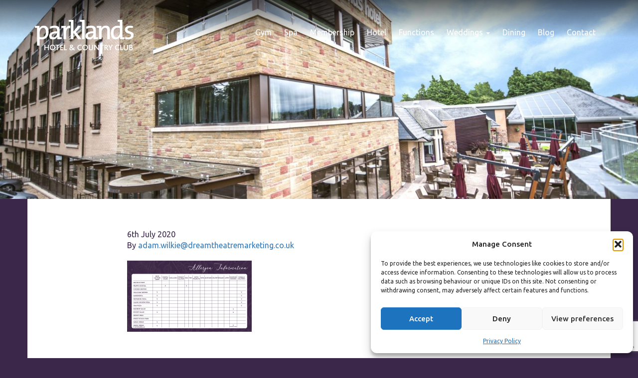

--- FILE ---
content_type: text/html; charset=UTF-8
request_url: https://parklandscountryclub.co.uk/parklands-patio-menu-allergens/allergeninfo-outsidemenu-01/
body_size: 15027
content:

<!doctype html>
<html lang="en-GB">
  <head>
  <meta name="google-site-verification" content="ZULqPQfjB8fB2WFbHnTjOvzVdXVRckcPFhaVrXJyq0g" />
  <meta charset="utf-8">
  <meta http-equiv="x-ua-compatible" content="ie=edge">
  <meta name="viewport" content="width=device-width, initial-scale=1">
  <meta name="twitter:card" content="summary" />
  <meta name="twitter:site" content="twitter" />
  <meta name="twitter:description" content="View our website." />
  <meta name="twitter:image" content="https://scontent-lhr3-1.xx.fbcdn.net/v/t1.0-9/12932869_980040862065046_1020863557562983113_n.png?oh=546a177c19726d82968adbd62aa6be42&oe=583B128E" />
  <meta name='robots' content='index, follow, max-image-preview:large, max-snippet:-1, max-video-preview:-1' />

	<!-- This site is optimized with the Yoast SEO plugin v26.6 - https://yoast.com/wordpress/plugins/seo/ -->
	<title>AllergenInfo-OUTSIDEMENU-01 - Parklands Country Club</title>
	<link rel="canonical" href="https://parklandscountryclub.co.uk/parklands-patio-menu-allergens/allergeninfo-outsidemenu-01/" />
	<meta property="og:locale" content="en_GB" />
	<meta property="og:type" content="article" />
	<meta property="og:title" content="AllergenInfo-OUTSIDEMENU-01 - Parklands Country Club" />
	<meta property="og:url" content="https://parklandscountryclub.co.uk/parklands-patio-menu-allergens/allergeninfo-outsidemenu-01/" />
	<meta property="og:site_name" content="Parklands Country Club" />
	<meta property="og:image" content="https://parklandscountryclub.co.uk/parklands-patio-menu-allergens/allergeninfo-outsidemenu-01" />
	<meta property="og:image:width" content="1920" />
	<meta property="og:image:height" content="1101" />
	<meta property="og:image:type" content="image/png" />
	<meta name="twitter:card" content="summary_large_image" />
	<script type="application/ld+json" class="yoast-schema-graph">{"@context":"https://schema.org","@graph":[{"@type":"WebPage","@id":"https://parklandscountryclub.co.uk/parklands-patio-menu-allergens/allergeninfo-outsidemenu-01/","url":"https://parklandscountryclub.co.uk/parklands-patio-menu-allergens/allergeninfo-outsidemenu-01/","name":"AllergenInfo-OUTSIDEMENU-01 - Parklands Country Club","isPartOf":{"@id":"https://parklandscountryclub.co.uk/#website"},"primaryImageOfPage":{"@id":"https://parklandscountryclub.co.uk/parklands-patio-menu-allergens/allergeninfo-outsidemenu-01/#primaryimage"},"image":{"@id":"https://parklandscountryclub.co.uk/parklands-patio-menu-allergens/allergeninfo-outsidemenu-01/#primaryimage"},"thumbnailUrl":"/wp-content/uploads/2020/07/AllergenInfo-OUTSIDEMENU-01.png","datePublished":"2020-07-06T09:54:10+00:00","breadcrumb":{"@id":"https://parklandscountryclub.co.uk/parklands-patio-menu-allergens/allergeninfo-outsidemenu-01/#breadcrumb"},"inLanguage":"en-GB","potentialAction":[{"@type":"ReadAction","target":["https://parklandscountryclub.co.uk/parklands-patio-menu-allergens/allergeninfo-outsidemenu-01/"]}]},{"@type":"ImageObject","inLanguage":"en-GB","@id":"https://parklandscountryclub.co.uk/parklands-patio-menu-allergens/allergeninfo-outsidemenu-01/#primaryimage","url":"/wp-content/uploads/2020/07/AllergenInfo-OUTSIDEMENU-01.png","contentUrl":"/wp-content/uploads/2020/07/AllergenInfo-OUTSIDEMENU-01.png","width":1920,"height":1101},{"@type":"BreadcrumbList","@id":"https://parklandscountryclub.co.uk/parklands-patio-menu-allergens/allergeninfo-outsidemenu-01/#breadcrumb","itemListElement":[{"@type":"ListItem","position":1,"name":"Home","item":"https://parklandscountryclub.co.uk/"},{"@type":"ListItem","position":2,"name":"Parklands Patio: Menu &#038; Allergens","item":"https://parklandscountryclub.co.uk/parklands-patio-menu-allergens/"},{"@type":"ListItem","position":3,"name":"AllergenInfo-OUTSIDEMENU-01"}]},{"@type":"WebSite","@id":"https://parklandscountryclub.co.uk/#website","url":"https://parklandscountryclub.co.uk/","name":"Parklands Country Club","description":"Hotel | Restaurant | Weddings | Gym | Spa","potentialAction":[{"@type":"SearchAction","target":{"@type":"EntryPoint","urlTemplate":"https://parklandscountryclub.co.uk/search/{search_term_string}"},"query-input":{"@type":"PropertyValueSpecification","valueRequired":true,"valueName":"search_term_string"}}],"inLanguage":"en-GB"}]}</script>
	<!-- / Yoast SEO plugin. -->


<link rel='dns-prefetch' href='//code.jquery.com' />
<style id='wp-img-auto-sizes-contain-inline-css' type='text/css'>
img:is([sizes=auto i],[sizes^="auto," i]){contain-intrinsic-size:3000px 1500px}
/*# sourceURL=wp-img-auto-sizes-contain-inline-css */
</style>
<link rel="stylesheet" href="/wp-includes/css/dist/block-library/style.min.css?ver=6.9">
<link rel="stylesheet" href="/wp-content/plugins/woocommerce/assets/client/blocks/wc-blocks.css?ver=wc-10.4.3">
<style id='global-styles-inline-css' type='text/css'>
:root{--wp--preset--aspect-ratio--square: 1;--wp--preset--aspect-ratio--4-3: 4/3;--wp--preset--aspect-ratio--3-4: 3/4;--wp--preset--aspect-ratio--3-2: 3/2;--wp--preset--aspect-ratio--2-3: 2/3;--wp--preset--aspect-ratio--16-9: 16/9;--wp--preset--aspect-ratio--9-16: 9/16;--wp--preset--color--black: #000000;--wp--preset--color--cyan-bluish-gray: #abb8c3;--wp--preset--color--white: #ffffff;--wp--preset--color--pale-pink: #f78da7;--wp--preset--color--vivid-red: #cf2e2e;--wp--preset--color--luminous-vivid-orange: #ff6900;--wp--preset--color--luminous-vivid-amber: #fcb900;--wp--preset--color--light-green-cyan: #7bdcb5;--wp--preset--color--vivid-green-cyan: #00d084;--wp--preset--color--pale-cyan-blue: #8ed1fc;--wp--preset--color--vivid-cyan-blue: #0693e3;--wp--preset--color--vivid-purple: #9b51e0;--wp--preset--gradient--vivid-cyan-blue-to-vivid-purple: linear-gradient(135deg,rgb(6,147,227) 0%,rgb(155,81,224) 100%);--wp--preset--gradient--light-green-cyan-to-vivid-green-cyan: linear-gradient(135deg,rgb(122,220,180) 0%,rgb(0,208,130) 100%);--wp--preset--gradient--luminous-vivid-amber-to-luminous-vivid-orange: linear-gradient(135deg,rgb(252,185,0) 0%,rgb(255,105,0) 100%);--wp--preset--gradient--luminous-vivid-orange-to-vivid-red: linear-gradient(135deg,rgb(255,105,0) 0%,rgb(207,46,46) 100%);--wp--preset--gradient--very-light-gray-to-cyan-bluish-gray: linear-gradient(135deg,rgb(238,238,238) 0%,rgb(169,184,195) 100%);--wp--preset--gradient--cool-to-warm-spectrum: linear-gradient(135deg,rgb(74,234,220) 0%,rgb(151,120,209) 20%,rgb(207,42,186) 40%,rgb(238,44,130) 60%,rgb(251,105,98) 80%,rgb(254,248,76) 100%);--wp--preset--gradient--blush-light-purple: linear-gradient(135deg,rgb(255,206,236) 0%,rgb(152,150,240) 100%);--wp--preset--gradient--blush-bordeaux: linear-gradient(135deg,rgb(254,205,165) 0%,rgb(254,45,45) 50%,rgb(107,0,62) 100%);--wp--preset--gradient--luminous-dusk: linear-gradient(135deg,rgb(255,203,112) 0%,rgb(199,81,192) 50%,rgb(65,88,208) 100%);--wp--preset--gradient--pale-ocean: linear-gradient(135deg,rgb(255,245,203) 0%,rgb(182,227,212) 50%,rgb(51,167,181) 100%);--wp--preset--gradient--electric-grass: linear-gradient(135deg,rgb(202,248,128) 0%,rgb(113,206,126) 100%);--wp--preset--gradient--midnight: linear-gradient(135deg,rgb(2,3,129) 0%,rgb(40,116,252) 100%);--wp--preset--font-size--small: 13px;--wp--preset--font-size--medium: 20px;--wp--preset--font-size--large: 36px;--wp--preset--font-size--x-large: 42px;--wp--preset--spacing--20: 0.44rem;--wp--preset--spacing--30: 0.67rem;--wp--preset--spacing--40: 1rem;--wp--preset--spacing--50: 1.5rem;--wp--preset--spacing--60: 2.25rem;--wp--preset--spacing--70: 3.38rem;--wp--preset--spacing--80: 5.06rem;--wp--preset--shadow--natural: 6px 6px 9px rgba(0, 0, 0, 0.2);--wp--preset--shadow--deep: 12px 12px 50px rgba(0, 0, 0, 0.4);--wp--preset--shadow--sharp: 6px 6px 0px rgba(0, 0, 0, 0.2);--wp--preset--shadow--outlined: 6px 6px 0px -3px rgb(255, 255, 255), 6px 6px rgb(0, 0, 0);--wp--preset--shadow--crisp: 6px 6px 0px rgb(0, 0, 0);}:where(.is-layout-flex){gap: 0.5em;}:where(.is-layout-grid){gap: 0.5em;}body .is-layout-flex{display: flex;}.is-layout-flex{flex-wrap: wrap;align-items: center;}.is-layout-flex > :is(*, div){margin: 0;}body .is-layout-grid{display: grid;}.is-layout-grid > :is(*, div){margin: 0;}:where(.wp-block-columns.is-layout-flex){gap: 2em;}:where(.wp-block-columns.is-layout-grid){gap: 2em;}:where(.wp-block-post-template.is-layout-flex){gap: 1.25em;}:where(.wp-block-post-template.is-layout-grid){gap: 1.25em;}.has-black-color{color: var(--wp--preset--color--black) !important;}.has-cyan-bluish-gray-color{color: var(--wp--preset--color--cyan-bluish-gray) !important;}.has-white-color{color: var(--wp--preset--color--white) !important;}.has-pale-pink-color{color: var(--wp--preset--color--pale-pink) !important;}.has-vivid-red-color{color: var(--wp--preset--color--vivid-red) !important;}.has-luminous-vivid-orange-color{color: var(--wp--preset--color--luminous-vivid-orange) !important;}.has-luminous-vivid-amber-color{color: var(--wp--preset--color--luminous-vivid-amber) !important;}.has-light-green-cyan-color{color: var(--wp--preset--color--light-green-cyan) !important;}.has-vivid-green-cyan-color{color: var(--wp--preset--color--vivid-green-cyan) !important;}.has-pale-cyan-blue-color{color: var(--wp--preset--color--pale-cyan-blue) !important;}.has-vivid-cyan-blue-color{color: var(--wp--preset--color--vivid-cyan-blue) !important;}.has-vivid-purple-color{color: var(--wp--preset--color--vivid-purple) !important;}.has-black-background-color{background-color: var(--wp--preset--color--black) !important;}.has-cyan-bluish-gray-background-color{background-color: var(--wp--preset--color--cyan-bluish-gray) !important;}.has-white-background-color{background-color: var(--wp--preset--color--white) !important;}.has-pale-pink-background-color{background-color: var(--wp--preset--color--pale-pink) !important;}.has-vivid-red-background-color{background-color: var(--wp--preset--color--vivid-red) !important;}.has-luminous-vivid-orange-background-color{background-color: var(--wp--preset--color--luminous-vivid-orange) !important;}.has-luminous-vivid-amber-background-color{background-color: var(--wp--preset--color--luminous-vivid-amber) !important;}.has-light-green-cyan-background-color{background-color: var(--wp--preset--color--light-green-cyan) !important;}.has-vivid-green-cyan-background-color{background-color: var(--wp--preset--color--vivid-green-cyan) !important;}.has-pale-cyan-blue-background-color{background-color: var(--wp--preset--color--pale-cyan-blue) !important;}.has-vivid-cyan-blue-background-color{background-color: var(--wp--preset--color--vivid-cyan-blue) !important;}.has-vivid-purple-background-color{background-color: var(--wp--preset--color--vivid-purple) !important;}.has-black-border-color{border-color: var(--wp--preset--color--black) !important;}.has-cyan-bluish-gray-border-color{border-color: var(--wp--preset--color--cyan-bluish-gray) !important;}.has-white-border-color{border-color: var(--wp--preset--color--white) !important;}.has-pale-pink-border-color{border-color: var(--wp--preset--color--pale-pink) !important;}.has-vivid-red-border-color{border-color: var(--wp--preset--color--vivid-red) !important;}.has-luminous-vivid-orange-border-color{border-color: var(--wp--preset--color--luminous-vivid-orange) !important;}.has-luminous-vivid-amber-border-color{border-color: var(--wp--preset--color--luminous-vivid-amber) !important;}.has-light-green-cyan-border-color{border-color: var(--wp--preset--color--light-green-cyan) !important;}.has-vivid-green-cyan-border-color{border-color: var(--wp--preset--color--vivid-green-cyan) !important;}.has-pale-cyan-blue-border-color{border-color: var(--wp--preset--color--pale-cyan-blue) !important;}.has-vivid-cyan-blue-border-color{border-color: var(--wp--preset--color--vivid-cyan-blue) !important;}.has-vivid-purple-border-color{border-color: var(--wp--preset--color--vivid-purple) !important;}.has-vivid-cyan-blue-to-vivid-purple-gradient-background{background: var(--wp--preset--gradient--vivid-cyan-blue-to-vivid-purple) !important;}.has-light-green-cyan-to-vivid-green-cyan-gradient-background{background: var(--wp--preset--gradient--light-green-cyan-to-vivid-green-cyan) !important;}.has-luminous-vivid-amber-to-luminous-vivid-orange-gradient-background{background: var(--wp--preset--gradient--luminous-vivid-amber-to-luminous-vivid-orange) !important;}.has-luminous-vivid-orange-to-vivid-red-gradient-background{background: var(--wp--preset--gradient--luminous-vivid-orange-to-vivid-red) !important;}.has-very-light-gray-to-cyan-bluish-gray-gradient-background{background: var(--wp--preset--gradient--very-light-gray-to-cyan-bluish-gray) !important;}.has-cool-to-warm-spectrum-gradient-background{background: var(--wp--preset--gradient--cool-to-warm-spectrum) !important;}.has-blush-light-purple-gradient-background{background: var(--wp--preset--gradient--blush-light-purple) !important;}.has-blush-bordeaux-gradient-background{background: var(--wp--preset--gradient--blush-bordeaux) !important;}.has-luminous-dusk-gradient-background{background: var(--wp--preset--gradient--luminous-dusk) !important;}.has-pale-ocean-gradient-background{background: var(--wp--preset--gradient--pale-ocean) !important;}.has-electric-grass-gradient-background{background: var(--wp--preset--gradient--electric-grass) !important;}.has-midnight-gradient-background{background: var(--wp--preset--gradient--midnight) !important;}.has-small-font-size{font-size: var(--wp--preset--font-size--small) !important;}.has-medium-font-size{font-size: var(--wp--preset--font-size--medium) !important;}.has-large-font-size{font-size: var(--wp--preset--font-size--large) !important;}.has-x-large-font-size{font-size: var(--wp--preset--font-size--x-large) !important;}
/*# sourceURL=global-styles-inline-css */
</style>

<style id='classic-theme-styles-inline-css' type='text/css'>
/*! This file is auto-generated */
.wp-block-button__link{color:#fff;background-color:#32373c;border-radius:9999px;box-shadow:none;text-decoration:none;padding:calc(.667em + 2px) calc(1.333em + 2px);font-size:1.125em}.wp-block-file__button{background:#32373c;color:#fff;text-decoration:none}
/*# sourceURL=/wp-includes/css/classic-themes.min.css */
</style>
<link rel="stylesheet" href="/wp-content/plugins/contact-form-7/includes/css/styles.css?ver=6.1.4">
<link rel="stylesheet" href="/wp-content/plugins/testimonial-slider-and-showcase/assets/css/wptestimonial.css?ver=2.4.1">
<link rel="stylesheet" href="/wp-content/plugins/woocommerce/assets/css/woocommerce-layout.css?ver=10.4.3">
<link rel="stylesheet" href="/wp-content/plugins/woocommerce/assets/css/woocommerce-smallscreen.css?ver=10.4.3" media="only screen and (max-width: 768px)">
<link rel="stylesheet" href="/wp-content/plugins/woocommerce/assets/css/woocommerce.css?ver=10.4.3">
<style id='woocommerce-inline-inline-css' type='text/css'>
.woocommerce form .form-row .required { visibility: visible; }
/*# sourceURL=woocommerce-inline-inline-css */
</style>
<link rel="stylesheet" href="/wp-content/plugins/complianz-gdpr/assets/css/cookieblocker.min.css?ver=1766061651">
<link rel="stylesheet" href="/wp-content/themes/redmedia/dist/styles/main.css">
<script type="text/javascript" src="https://code.jquery.com/jquery-3.7.1.min.js" id="jquery-js"></script>
<script>(window.jQuery && jQuery.noConflict()) || document.write('<script src="/wp-includes/js/jquery/jquery.js"><\/script>')</script>
<script type="text/javascript" src="/wp-content/plugins/woocommerce/assets/js/jquery-blockui/jquery.blockUI.min.js?ver=2.7.0-wc.10.4.3" id="wc-jquery-blockui-js" defer="defer" data-wp-strategy="defer"></script>
<script type="text/javascript" id="wc-add-to-cart-js-extra">
/* <![CDATA[ */
var wc_add_to_cart_params = {"ajax_url":"/wp-admin/admin-ajax.php","wc_ajax_url":"/?wc-ajax=%%endpoint%%","i18n_view_cart":"View basket","cart_url":"https://parklandscountryclub.co.uk/basket/","is_cart":"","cart_redirect_after_add":"no"};
//# sourceURL=wc-add-to-cart-js-extra
/* ]]> */
</script>
<script type="text/javascript" src="/wp-content/plugins/woocommerce/assets/js/frontend/add-to-cart.min.js?ver=10.4.3" id="wc-add-to-cart-js" defer="defer" data-wp-strategy="defer"></script>
<script type="text/javascript" src="/wp-content/plugins/woocommerce/assets/js/js-cookie/js.cookie.min.js?ver=2.1.4-wc.10.4.3" id="wc-js-cookie-js" defer="defer" data-wp-strategy="defer"></script>
<script type="text/javascript" id="woocommerce-js-extra">
/* <![CDATA[ */
var woocommerce_params = {"ajax_url":"/wp-admin/admin-ajax.php","wc_ajax_url":"/?wc-ajax=%%endpoint%%","i18n_password_show":"Show password","i18n_password_hide":"Hide password"};
//# sourceURL=woocommerce-js-extra
/* ]]> */
</script>
<script type="text/javascript" src="/wp-content/plugins/woocommerce/assets/js/frontend/woocommerce.min.js?ver=10.4.3" id="woocommerce-js" defer="defer" data-wp-strategy="defer"></script>
			<style>.cmplz-hidden {
					display: none !important;
				}</style>	<noscript><style>.woocommerce-product-gallery{ opacity: 1 !important; }</style></noscript>
	<link rel="icon" href="/wp-content/uploads/2025/06/cropped-parklands-favicon-32x32.png" sizes="32x32" />
<link rel="icon" href="/wp-content/uploads/2025/06/cropped-parklands-favicon-192x192.png" sizes="192x192" />
<link rel="apple-touch-icon" href="/wp-content/uploads/2025/06/cropped-parklands-favicon-180x180.png" />
<meta name="msapplication-TileImage" content="/wp-content/uploads/2025/06/cropped-parklands-favicon-270x270.png" />
		<style type="text/css" id="wp-custom-css">
			.carousel-wrapper .item-content-wrapper {background-color:transparent !important;}




/* Fix- For hidden */
.menu-item.menu-item-has-children:hover ul.menu{display:block !important}

.menu-item .dropdown-menu li a {color:black !important}
 
li.hidden {display:block!important}

ul.dropdown-menu li a {background:transparent!important;}

@media(min-width:800px){
	body.home .banner {min-height:700px !important}
	.hidedesk {display:none}
}

@media(max-width:799px){
	.home .banner {
		padding-top:15vh!important
	}
	.home .banner img {
		margin-bottom:5vh;
	}
	.home .banner a.button {
		margin-top:5vh;
	}
}

@media(max-width:799px){
	.hidemob {display:none}
	.sgpb-popup-dialog-main-div-theme-wrapper-2.sg-animated.sgpb-fadeIn {z-index: 99999999 !important;}
}

	.sgpb-popup-dialog-main-div-theme-wrapper-2.sg-animated.sgpb-fadeIn {z-index: 99999999 !important;}


/* Contact Form 7 */
.wpcf7-form-control.wpcf7-text.wpcf7-email,.wpcf7-form-control.wpcf7-text.wpcf7-tel.wpcf7-validates-as-tel,.wpcf7-text { background-color: #51425f !important;border: 0;padding: 10px!important;line-height: 20px!important;margin-top: 10px;}
#wpcf7-f815-o1 textarea[name='Additionaldetails'],#wpcf7-f815-o1 input[name='Yourname'] ,#wpcf7-f815-o1 input[name='Youremail'],#wpcf7-f815-o1 input[name='Yourphone']{background:#51425f !important;color:lightgrey !important}

#wpcf7-f815-o1 span.Yourname,.wpcf7-form-control.wpcf7-select.wpcf7-validates-as-required {background-color: #51425f;border:1px solid white;line-height: 20px!important;margin-top: 10px;}
.wpcf7-form-control.wpcf7-text.wpcf7-validates-as-required {margin-top:10px;}
textarea {margin-top:10px;}

#wpcf7-f815-o1 label {min-width:100% !important}

.page-id-18 label,.page-id-6 label {width: 100%;}
.wpcf7-form-control,textarea,input[type=email], input[type=text]  {width:100%;}

.wpcf7-form-control.wpcf7-submit {width:30% !important; border-radius:6px;}

/*HOME PAGE CONTACT FORM */
.page-id-2004 .wpcf7 *, body.home .wpcf7 * {
	width:100%;
	max-width:800px;
}

.page-id-2004 .wpcf7 input[type=submit],body.home .wpcf7 input[type=submit]{
	border:1px solid white;
}


/* FOOTER */
@media(min-width:800px){
	.show_mob {display:none}
	.footer_table_awards td.center{
		width:15%!important;
		padding:0px 5px;
	}
	.footer_table_awards td:not(.center){
		width:50%!important;
	}
}

@media(max-width:799px){
	.show_desktop {display:none!important}
	.footer_table_awards td{
		width:100%!important;
	}
	.footer_table_awards img {
		max-width:150px;
	}
	#widgetContainerBox {display:none}
}

/* hide extra section on hotel page */
.page-id-8 :nth-child(2 of .content-split-one) {
	display:none!important
}

/* SINGLE PRORDUCTS */
h1:not(.product_title){display:none}

h1.product_title {
	padding-top:20px!important;
}

.woocommerce-product-gallery {
		margin-top:15px;
	}

.related.products {display:inline-block!important}
.related.products h2 {
	min-width:100%!important;
	position:relative!important;
	overflow-wrap:normal!important;
}

@media(max-width:799px){
	.woocommerce-product-gallery {
		min-width:100%;
	}
	.woocommerce #content div.product div.summary, .woocommerce-page #content div.product div.summary, .woocommerce-page div.product div.summary, .woocommerce div.product div.summary {
		width:100%!important
	}
	.related.products li.product {
		min-width:100%
	}
}		</style>
		  <!-- Webfonts -->
  <link rel="stylesheet" href="https://cdnjs.cloudflare.com/ajax/libs/font-awesome/4.7.0/css/font-awesome.min.css">
  <link href='//fonts.googleapis.com/css?family=Ubuntu:100,300,400,500,700,100italic,300italic,400italic' rel='stylesheet' type='text/css'>
  <!-- Scripts -->
<!--   <script src="//ajax.googleapis.com/ajax/libs/jquery/2.2.4/jquery.min.js"></script> -->
  <script type="text/javascript" src="//maps.googleapis.com/maps/api/js"></script>
	<!-- Global site tag (gtag.js) - Google Analytics -->
<script async src="https://www.googletagmanager.com/gtag/js?id=G-4RSE9FQ566"></script>
	<script>
	jQuery(document).ready(function(){
		jQuery(".page-item-12").click(function(){
			window.href = "https://parklandscountryclub.co.uk/functions/";
		});
	});
	</script>
	<style>
		.banner-top {background-image:url();background-repeat:repeat;}
	</style>
  <script>
    jQuery(document).ready(function(){var switched=false;var updateTables=function(){if((jQuery(window).width()<767)&&!switched){switched=true;jQuery("table.wcs3-schedule-normal-layout").each(function(i,element){splitTable(jQuery(element));});return true;}
    else if(switched&&(jQuery(window).width()>767)){switched=false;jQuery("table.wcs3-schedule-normal-layout").each(function(i,element){unsplitTable(jQuery(element));});}};jQuery(window).load(updateTables);jQuery(window).bind("resize",updateTables);function splitTable(original)
    {original.wrap("<div class='table-wrapper' />");var copy=original.clone();copy.find("td:not(:first-child), th:not(:first-child)").css("display","none");copy.removeClass("responsive");original.closest(".table-wrapper").append(copy);copy.wrap("<div class='pinned' />");original.wrap("<div class='scrollable' />");}
    function unsplitTable(original){original.closest(".table-wrapper").find(".pinned").remove();original.unwrap();original.unwrap();}});</script>
	<style>
		@media all and (min-width: 991px) {
			.banner .navbar-nav li a {
				padding: 11px 10px !important;
				border-radius: 15px;
			}
		}
		@media all and (max-width: 991px) {
			.widget-bar td{
				display: block;
				width: 100%;
				margin: 0 0 15px;
			}
			.center {
				text-align: center;
			}
			#hc-ratingRatingHotel,
			.TA_excellent {
				display: inline-block;
			}
		}
		@media all and (max-width: 768px) {
			#widgetContainerBox div {
				display: block !important;
				margin: 0 0 15px !important;
			}
		}
	</style>
</head>
  <body class="attachment wp-singular attachment-template-default single single-attachment postid-1447 attachmentid-1447 attachment-png wp-theme-redmedia theme-redmedia woocommerce-no-js metaslider-plugin allergeninfo-outsidemenu-01">
    <!--[if IE]>
      <div class="alert alert-warning">
        You are using an <strong>outdated</strong> browser. Please <a href="http://browsehappy.com/">upgrade your browser</a> to improve your experience.      </div>
    <![endif]-->
    <a href="#" data-toggle="collapse" data-target=".navbar-collapse" class="mobile-trigger"><i class="fa fa-navicon"></i></a>
<div class="mobile">
  <div class="navbar-collapse collapse">
    <nav class="nav-primary" role="navigation">
      <div class="menu-primary-container"><ul id="menu-primary" class="navbar-nav"><li id="menu-item-23" class="menu-item menu-item-type-post_type menu-item-object-page menu-item-23"><a title="Gym" href="https://parklandscountryclub.co.uk/gym/">Gym</a></li>
<li id="menu-item-510" class="menu-item menu-item-type-post_type menu-item-object-page menu-item-510"><a title="Spa" href="https://parklandscountryclub.co.uk/spa/">Spa</a></li>
<li id="menu-item-24" class="menu-item menu-item-type-post_type menu-item-object-page menu-item-24"><a title="Membership" href="https://parklandscountryclub.co.uk/membership/">Membership</a></li>
<li id="menu-item-32" class="menu-item menu-item-type-post_type menu-item-object-page menu-item-32"><a title="Hotel" href="https://parklandscountryclub.co.uk/hotel/">Hotel</a></li>
<li id="menu-item-33" class="menu-item menu-item-type-post_type menu-item-object-page menu-item-33"><a title="Functions" href="https://parklandscountryclub.co.uk/functions/">Functions</a></li>
<li id="menu-item-1164" class="menu-item menu-item-type-post_type menu-item-object-page menu-item-has-children menu-item-1164 dropdown"><a title="Weddings" href="#" data-toggle="dropdown" class="dropdown-toggle" aria-haspopup="true">Weddings <span class="caret"></span></a>
<ul role="menu" class=" dropdown-menu">
	<li id="menu-item-1395" class="menu-item menu-item-type-post_type menu-item-object-page menu-item-1395"><a title="Weddings" href="https://parklandscountryclub.co.uk/weddings/">Weddings</a></li>
	<li id="menu-item-1394" class="menu-item menu-item-type-post_type menu-item-object-page menu-item-1394"><a title="Wedding Gallery" href="https://parklandscountryclub.co.uk/weddings-gallery/">Wedding Gallery</a></li>
</ul>
</li>
<li id="menu-item-22" class="menu-item menu-item-type-post_type menu-item-object-page menu-item-22"><a title="Dining" href="https://parklandscountryclub.co.uk/dining/">Dining</a></li>
<li id="menu-item-180" class="menu-item menu-item-type-post_type menu-item-object-page current_page_parent menu-item-180"><a title="Blog" href="https://parklandscountryclub.co.uk/blog/">Blog</a></li>
<li id="menu-item-21" class="menu-item menu-item-type-post_type menu-item-object-page menu-item-21"><a title="Contact" href="https://parklandscountryclub.co.uk/contact/">Contact</a></li>
</ul></div>    </nav>
  </div>
</div>

<section class="promo hidden">
  <div class="container">
    <div class="row">
      <div class="col-xs-12">
        <span><i class="fa fa-tree" aria-hidden="true"></i> Be part of something special this Christmas at Parklands! <a href="https://parklandscountryclub.co.uk/christmas" class="button white">Visit our Christmas page</a></span>
      </div>
    </div>
  </div>
</section>

  <header class="banner" style="background-image: url(//parklandscountryclub.co.uk/wp-content/uploads/2016/06/parklands-hotel_hero_corrected.jpeg);">
  <div class="overlay"></div>
  <div class="container">
    <div class="banner-top clearfix">
      <a class="brand" href="https://parklandscountryclub.co.uk/"><img src="https://parklandscountryclub.co.uk/wp-content/themes/redmedia/assets/images/logo.png" alt="Parklands Country Club"></a>
      <div class="menu-container">
        <nav class="nav-primary" role="navigation">
          <div class="menu-primary-container"><ul id="menu-primary-1" class="nav navbar-nav"><li class="menu-item menu-item-type-post_type menu-item-object-page menu-item-23"><a title="Gym" href="https://parklandscountryclub.co.uk/gym/">Gym</a></li>
<li class="menu-item menu-item-type-post_type menu-item-object-page menu-item-510"><a title="Spa" href="https://parklandscountryclub.co.uk/spa/">Spa</a></li>
<li class="menu-item menu-item-type-post_type menu-item-object-page menu-item-24"><a title="Membership" href="https://parklandscountryclub.co.uk/membership/">Membership</a></li>
<li class="menu-item menu-item-type-post_type menu-item-object-page menu-item-32"><a title="Hotel" href="https://parklandscountryclub.co.uk/hotel/">Hotel</a></li>
<li class="menu-item menu-item-type-post_type menu-item-object-page menu-item-33"><a title="Functions" href="https://parklandscountryclub.co.uk/functions/">Functions</a></li>
<li class="menu-item menu-item-type-post_type menu-item-object-page menu-item-has-children menu-item-1164 dropdown"><a title="Weddings" href="#" data-toggle="dropdown" class="dropdown-toggle" aria-haspopup="true">Weddings <span class="caret"></span></a>
<ul role="menu" class=" dropdown-menu">
	<li class="menu-item menu-item-type-post_type menu-item-object-page menu-item-1395"><a title="Weddings" href="https://parklandscountryclub.co.uk/weddings/">Weddings</a></li>
	<li class="menu-item menu-item-type-post_type menu-item-object-page menu-item-1394"><a title="Wedding Gallery" href="https://parklandscountryclub.co.uk/weddings-gallery/">Wedding Gallery</a></li>
</ul>
</li>
<li class="menu-item menu-item-type-post_type menu-item-object-page menu-item-22"><a title="Dining" href="https://parklandscountryclub.co.uk/dining/">Dining</a></li>
<li class="menu-item menu-item-type-post_type menu-item-object-page current_page_parent menu-item-180"><a title="Blog" href="https://parklandscountryclub.co.uk/blog/">Blog</a></li>
<li class="menu-item menu-item-type-post_type menu-item-object-page menu-item-21"><a title="Contact" href="https://parklandscountryclub.co.uk/contact/">Contact</a></li>
</ul></div>        </nav>
      </div>
    </div>
    <div class="banner-bottom clearfix">
      <div class="row">
        <div class="col-xs-12">
                      <h1>Blog</h1>
                  </div>
      </div>
    </div>
  </div>
</header>
    <div class="wrap container" role="document">
      <div class="content row">
        <main class="main">
          </div></div>

<div class="container whitebg">
	<div class="row">
		<div class="blog-container clearfix">
			<div class="col-md-8 col-md-offset-2">
				
				  <article class="post-1447 attachment type-attachment status-inherit hentry">
    <header>
      <h1 class="entry-title">AllergenInfo-OUTSIDEMENU-01</h1>
      <time class="updated" datetime="2020-07-06T09:54:10+00:00">6th July 2020</time>
<p class="byline author vcard">By <a href="https://parklandscountryclub.co.uk/author/adam-wilkiedreamtheatremarketing-co-uk/" rel="author" class="fn"><span class="__cf_email__" data-cfemail="8feeebeee2a1f8e6e3e4e6eacfebfdeaeee2fbe7eaeefbfdeae2eefde4eafbe6e1e8a1ece0a1fae4">[email&#160;protected]</span></a></p>
    </header>
    <div class="entry-content">
      <p class="attachment"><a href='/wp-content/uploads/2020/07/AllergenInfo-OUTSIDEMENU-01.png'><img decoding="async" width="250" height="143" src="/wp-content/uploads/2020/07/AllergenInfo-OUTSIDEMENU-01-250x143.png" class="attachment-medium size-medium" alt="" srcset="/wp-content/uploads/2020/07/AllergenInfo-OUTSIDEMENU-01-250x143.png 250w, /wp-content/uploads/2020/07/AllergenInfo-OUTSIDEMENU-01-1024x587.png 1024w, /wp-content/uploads/2020/07/AllergenInfo-OUTSIDEMENU-01-768x440.png 768w, /wp-content/uploads/2020/07/AllergenInfo-OUTSIDEMENU-01-1536x881.png 1536w, /wp-content/uploads/2020/07/AllergenInfo-OUTSIDEMENU-01-600x344.png 600w, /wp-content/uploads/2020/07/AllergenInfo-OUTSIDEMENU-01.png 1920w" sizes="(max-width: 250px) 100vw, 250px" /></a></p>
    </div>
    <footer>
          </footer>
  </article>
			</div>
		</div>
	</div>
</div>
        </main><!-- /.main -->
              </div><!-- /.content -->
    </div><!-- /.wrap -->
    <div class="widget-bar" style="background: #231033;">
  <div class="container">
    <div class="row" style="padding: 20px 0;">
      <table style="max-width: 90%; margin: 0 auto;" class="footer_table_awards">
        <tr>
            <td class="center" style="">
<a href='https://www.kayak.co.uk/Glasgow-Hotels-Parklands-Hotel-Country-Club.861871.ksp' target='_blank'><img height='150' src='https://content.r9cdn.net/seo-res/badges/v5/LIGHT_MEDIUM_TRAVEL_AWARDS.png'/></a>            </td>
          <td class="center" style="">
            <div id="hc-ratingRatingHotel">
              <div id="hc-ratingRatingHotel__inner"> <img id="hc-ratingRatingHotel__ribbon" src="https://media.datahc.com/ratinghotel/stellar2/ribbon.png"/>
              <span id="hc-ratingRatingHotel__year">2018</span>
              <span id="hc-ratingRatingHotel__award">RECOGNITION OF EXCELLENCE</span>
              <div id="hc-ratingRatingHotel__hotelink"> <a id="hc-ratingRatingHotel__hotelname" target="_blank" href="javascript:void(0)">Parklands Hotel & Country Club</a> </div>
              <a id="hc-ratingRatingHotel__hclink" target="_blank" href="http://www.hotelscombined.co.uk">HotelsCombined</a> </div>
              <div id="hc-ratingRatingHotel__rating"> <span id="hc-ratingRatingHotel__number">9.5</span>
              <span id="hc-ratingRatingHotel__pipe"></span> <span id="hc-ratingRatingHotel__ratedby">Rated by Guests</span> </div> </div>
              <div id="hc-data__hotellink" style="display: none;">Parklands_Hotel_Country_Club</div>
              <script data-cfasync="false" src="/cdn-cgi/scripts/5c5dd728/cloudflare-static/email-decode.min.js"></script><script type="text/javascript" src="https://ajax.googleapis.com/ajax/libs/webfont/1/webfont.js"> </script>
              <script>(function(){var rand = Math.floor((Math.random() * 99999999) + 1); function loadjscssfile(a,b){if("js"==b){var c=document.createElement("script");c.setAttribute("type","text/javascript"),c.setAttribute("src",a)}else if("css"==b){var
              c=document.createElement("link");c.setAttribute("rel","stylesheet"),c.setAttribute("type","text/css"),c.setAttribute("href",a)}"undefined"!=typeof c&&document.getElementsByTagName("head")[0].appendChild(c)}
              loadjscssfile('https://media.datahc.com/ratinghotel/stellar2/styles.css?v' + rand, 'css'); loadjscssfile('https://media.datahc.com/ratinghotel/stellar2/script.js?v' + rand, 'js'); })(); </script>
              <style>
                #hc-ratingRatingHotel {
                  margin: 0 !important;
                }
              </style>
            </div>
          </td>
          <td style="">
            <div id='widgetContainerBox' data-isaddnofollow='false'></div>
            <script src='https://apps.expediapartnercentral.com/lodging/content/award/static/js/1cfacc0a-c764-42af-bb51-6d6c6fedf1f7/14766742/Hotels-Light-Square-en_GB.js?widgetName=Loved by Guests Most Wanted award 2018&hotelName=Parklands Hotel & Country Club&noFollow=false'></script>
            <script src='https://apps.expediapartnercentral.com/lodging/content/award/static/js/recommendation/14766742/Expedia-Dark-Square-en_GB.js?widgetName=Guest Recommendation Widget&hotelName=Parklands Hotel & Country Club&noFollow=false'></script>
            <script src='https://apps.expediapartnercentral.com/lodging/content/award/static/js/rating/14766742/Wotif-Dark-Square-en_AU.js?widgetName=Property Rating Widget&hotelName=Parklands Hotel & Country Club&noFollow=false'></script>
          </td>
          <td class="center" style="">
            <p>
                <a href="https://www.tripadvisor.co.uk/Hotel_Review-g3773330-d10159492-Reviews-Parklands_Hotel_Country_Club-Newton_Mearns_East_Renfrewshire_Scotland.html"><img style="background:white;padding:5px;max-width:150px;height:auto" src="https://parklandscountryclub.co.uk/wp-content/uploads/2019/12/ta.png"></a>
            </p>
          </td>
        </tr>
      </table>
    </div>
  </div>
</div>

<footer class="content-info" style="font-size: 14px;line-height: 1.5em;">
    <div class="container">
        <div class="row">
            <div class="col-md-4">
                <h3>Contact Information</h3>
                <p>Parklands Hotel &amp; Country Club<br />
Crookfur Park, Ayr Road<br />
Newton Mearns<br />
Glasgow G77 6DT</p>
                <ul class="list-unstyled">
                    <li><strong><a href="/cdn-cgi/l/email-protection#9cf5f2faf3dcecfdeef7f0fdf2f8effff3e9f2e8eee5fff0e9feb2fff3b2e9f7"><span class="__cf_email__" data-cfemail="147d7a727b546475667f78757a7067777b617a60666d777861763a777b3a617f">[email&#160;protected]</span></a></strong></li>
                    <li>Phone: <strong><a href="tel:0141 639 9222">0141 639 9222</a></strong></li>
                    <li>Fax: 0141 639 9012</li>
                </ul>
                <div class="row">
                    <div class="col-xs-12">
                        <h4>Social Media</h4>
                        <ul class="list-unstyled list-inline">
                            <li><a target="_blank" href="https://www.facebook.com/parklandscountryclub/"><i class="fa fa-facebook"></i></a></li>
                            <li><a target="_blank" href="https://twitter.com/parklandscc"><i class="fa fa-twitter"></i></a></li>
                            <li><a target="_blank" href="https://www.instagram.com/parklandscountryclub/"><i class="fa fa-instagram"></i></a></li>
                        </ul>
                    </div>
                </div>
            </div>
            <div class="col-md-4">
                <div class="bistro">
                    <h3>Michaels Bistro</h3>
                    <h4>Monday to Friday</h4>
<p>
Breakfast: <strong>7am to 10:30am</strong><br />
Main Menu including Table D'hote: <strong>Noon to 3pm</strong></p>
<h4>Saturday to Sunday</h4>
<p>
Breakfast: <strong>8am to 11:30am</strong><br />
Main Menu including Table D'hote: <strong>Noon to 3pm</strong></p>
<h4>Sunday to Thursday</h4>
<p>
Full Menu served from <strong>Noon to 9pm</strong></p>
<h4>Friday and Saturday</h4>
<p>
Full Menu served from <strong>Noon to 10pm</strong></p>
                    <p><strong>Michaels Bar - Open Late</strong></p>
                </div>
            </div>
            <div class="col-md-4">
                <div class="bistro">
                    <h3>Leisure</h3>
                    <h4>Weekdays</h4>
<p>Gym: <strong>6:30am to 10pm (last entry 9:30pm)</strong><br />
Pool: <strong>6:30am to 9:30pm</strong><br />
Pool (U16): <strong>10am to 6:30pm</strong></p>
<h4>Weekends</h4>
<p>Gym: <strong>8am to 9:30pm (last entry 9pm)</strong><br />
Pool: <strong>8am to 9pm</strong><br />
Pool (U16): Sat <strong>10am to 9pm</strong>  Sun <strong>10am to 6:30pm</strong><br />
Sports Hall Bookings: <strong>9am to 10pm</strong></p>
                </div>
            </div>
        </div>
        <div class="row">
            <div class="col-xs-12">
                <div class="pull-left">
                  <span>Please view our <a href="https://parklandscountryclub.co.uk/terms-and-conditions/"><strong>Terms & Conditions</strong></a></span>
                </div>
                <div class="pull-right">Design and Development by <a rel="nofollow" target="_blank" href="http://redmediauk.com"><strong>redmediauk.com</strong></a></div>
            </div>
        </div>
    </div>
</footer>

<script data-cfasync="false" src="/cdn-cgi/scripts/5c5dd728/cloudflare-static/email-decode.min.js"></script><script>
  (function(i,s,o,g,r,a,m){i['GoogleAnalyticsObject']=r;i[r]=i[r]||function(){
  (i[r].q=i[r].q||[]).push(arguments)},i[r].l=1*new Date();a=s.createElement(o),
  m=s.getElementsByTagName(o)[0];a.async=1;a.src=g;m.parentNode.insertBefore(a,m)
  })(window,document,'script','https://www.google-analytics.com/analytics.js','ga');

  ga('create', 'UA-83017338-1', 'auto');
  ga('send', 'pageview');

</script>

<script>
// handles the carousel thumbnails
jQuery(document).ready(function(jQuery) {
    jQuery('[id^=carousel-selector-]').click( function(jQuery){
      var id_selector = jQuery(this).attr("id");
      var id = id_selector.substr(id_selector.lastIndexOf("-")+1);
      id = parseInt(id);
      jQuery('#myCarousel').carousel(id);
      jQuery('[id^=carousel-selector-]').removeClass('selected');
      jQuery(this).addClass('selected');
    });
    
    // when the carousel slides, auto update
    jQuery('#myCarousel').on('slid', function (jQuery) {
      var id = jQuery('.item.active').data('slide-number');
      id = parseInt(id);
      jQuery('[id^=carousel-selector-]').removeClass('selected');
      jQuery('[id=carousel-selector-'+id+']').addClass('selected');
    });
});
</script>

<script>
jQuery(document).ready(function(jQuery) {
    jQuery('.carousel-inner .item:first').addClass('active');
});
</script>

<script>
jQuery(document).ready(function () {
    jQuery('.nav-tabs .tab:first-child').addClass('active');
});
</script>

<script>
jQuery(document).ready(function(jQuery) {
    jQuery('.tab-pane:first-child').addClass('active');
});
</script>

<script type="text/javascript">
    // When the window has finished loading create our google map below
    google.maps.event.addDomListener(window, 'load', init);

    function init() {
        // Basic options for a simple Google Map
        // For more options see: https://developers.google.com/maps/documentation/javascript/reference#MapOptions
        var mapOptions = {
            // How zoomed in you want the map to start at (always required)
            zoom: 11,
            disableDefaultUI: true,

            // The latitude and longitude to center the map (always required)
            center: new google.maps.LatLng(55.776458, -4.327379), // New York

            // How you would like to style the map. 
            // This is where you would paste any style found on Snazzy Maps.
            styles: [{"featureType":"road","stylers":[{"hue":"#5e00ff"},{"saturation":-79}]},{"featureType":"poi","stylers":[{"saturation":-78},{"hue":"#6600ff"},{"lightness":-47},{"visibility":"off"}]},{"featureType":"road.local","stylers":[{"lightness":22}]},{"featureType":"landscape","stylers":[{"hue":"#6600ff"},{"saturation":-11}]},{},{},{"featureType":"water","stylers":[{"saturation":-65},{"hue":"#1900ff"},{"lightness":8}]},{"featureType":"road.local","stylers":[{"weight":1.3},{"lightness":30}]},{"featureType":"transit","stylers":[{"visibility":"simplified"},{"hue":"#5e00ff"},{"saturation":-16}]},{"featureType":"transit.line","stylers":[{"saturation":-72}]},{}]
        };

        // Get the HTML DOM element that will contain your map 
        // We are using a div with id="map" seen below in the <body>
        var mapElement = document.getElementById('map');

        // Create the Google Map using our element and options defined above
        var map = new google.maps.Map(mapElement, mapOptions);

        // Let's also add a marker while we're at it
        var marker = new google.maps.Marker({
            position: new google.maps.LatLng(40.6700, -73.9400),
            map: map,
            title: 'Snazzy!'
        });
    }
</script>

<script>
jQuery(document).ready(function(jQuery) {
   // Cache selectors outside callback for performance. 
   var jQuerywindow = jQuery(window),
       jQuerystickyEl = jQuery('.wcs3-schedule-normal-layout tr:first'),
       elTop = jQuerystickyEl.offset().top;

   jQuerywindow.scroll(function() {
        jQuerystickyEl.toggleClass('sticky', jQuerywindow.scrollTop() > elTop);
    });
   
});
</script>

<script>
  jQuery(document).ready(function(jQuery) {
    jQuery('.parallax').parallax();
  });
</script>

<script type="text/javascript" src="https://ajax.googleapis.com/ajax/libs/webfont/1/webfont.js"> </script>
<script>(function(){var rand = Math.floor((Math.random() * 99999999) + 1); function loadjscssfile(a,b){if("js"==b){var c=document.createElement("script");c.setAttribute("type","text/javascript"),c.setAttribute("src",a)}else if("css"==b){var
c=document.createElement("link");c.setAttribute("rel","stylesheet"),c.setAttribute("type","text/css"),c.setAttribute("href",a)}"undefined"!=typeof c&&document.getElementsByTagName("head")[0].appendChild(c)}
loadjscssfile('https://media.datahc.com/ratinghotel/stellar2/styles.css?v' + rand, 'css'); loadjscssfile('https://media.datahc.com/ratinghotel/stellar2/script.js?v' + rand, 'js'); })(); </script><script type="speculationrules">
{"prefetch":[{"source":"document","where":{"and":[{"href_matches":"/*"},{"not":{"href_matches":["/wp-*.php","/wp-admin/*","/wp-content/uploads/*","/wp-content/*","/wp-content/plugins/*","/wp-content/themes/redmedia/*","/*\\?(.+)"]}},{"not":{"selector_matches":"a[rel~=\"nofollow\"]"}},{"not":{"selector_matches":".no-prefetch, .no-prefetch a"}}]},"eagerness":"conservative"}]}
</script>

<!-- Consent Management powered by Complianz | GDPR/CCPA Cookie Consent https://wordpress.org/plugins/complianz-gdpr -->
<div id="cmplz-cookiebanner-container"><div class="cmplz-cookiebanner cmplz-hidden banner-1 banner-a optin cmplz-bottom-right cmplz-categories-type-view-preferences" aria-modal="true" data-nosnippet="true" role="dialog" aria-live="polite" aria-labelledby="cmplz-header-1-optin" aria-describedby="cmplz-message-1-optin">
	<div class="cmplz-header">
		<div class="cmplz-logo"></div>
		<div class="cmplz-title" id="cmplz-header-1-optin">Manage Consent</div>
		<div class="cmplz-close" tabindex="0" role="button" aria-label="Close dialogue">
			<svg aria-hidden="true" focusable="false" data-prefix="fas" data-icon="times" class="svg-inline--fa fa-times fa-w-11" role="img" xmlns="http://www.w3.org/2000/svg" viewBox="0 0 352 512"><path fill="currentColor" d="M242.72 256l100.07-100.07c12.28-12.28 12.28-32.19 0-44.48l-22.24-22.24c-12.28-12.28-32.19-12.28-44.48 0L176 189.28 75.93 89.21c-12.28-12.28-32.19-12.28-44.48 0L9.21 111.45c-12.28 12.28-12.28 32.19 0 44.48L109.28 256 9.21 356.07c-12.28 12.28-12.28 32.19 0 44.48l22.24 22.24c12.28 12.28 32.2 12.28 44.48 0L176 322.72l100.07 100.07c12.28 12.28 32.2 12.28 44.48 0l22.24-22.24c12.28-12.28 12.28-32.19 0-44.48L242.72 256z"></path></svg>
		</div>
	</div>

	<div class="cmplz-divider cmplz-divider-header"></div>
	<div class="cmplz-body">
		<div class="cmplz-message" id="cmplz-message-1-optin">To provide the best experiences, we use technologies like cookies to store and/or access device information. Consenting to these technologies will allow us to process data such as browsing behaviour or unique IDs on this site. Not consenting or withdrawing consent, may adversely affect certain features and functions.</div>
		<!-- categories start -->
		<div class="cmplz-categories">
			<details class="cmplz-category cmplz-functional" >
				<summary>
						<span class="cmplz-category-header">
							<span class="cmplz-category-title">Functional</span>
							<span class='cmplz-always-active'>
								<span class="cmplz-banner-checkbox">
									<input type="checkbox"
										   id="cmplz-functional-optin"
										   data-category="cmplz_functional"
										   class="cmplz-consent-checkbox cmplz-functional"
										   size="40"
										   value="1"/>
									<label class="cmplz-label" for="cmplz-functional-optin"><span class="screen-reader-text">Functional</span></label>
								</span>
								Always active							</span>
							<span class="cmplz-icon cmplz-open">
								<svg xmlns="http://www.w3.org/2000/svg" viewBox="0 0 448 512"  height="18" ><path d="M224 416c-8.188 0-16.38-3.125-22.62-9.375l-192-192c-12.5-12.5-12.5-32.75 0-45.25s32.75-12.5 45.25 0L224 338.8l169.4-169.4c12.5-12.5 32.75-12.5 45.25 0s12.5 32.75 0 45.25l-192 192C240.4 412.9 232.2 416 224 416z"/></svg>
							</span>
						</span>
				</summary>
				<div class="cmplz-description">
					<span class="cmplz-description-functional">The technical storage or access is strictly necessary for the legitimate purpose of enabling the use of a specific service explicitly requested by the subscriber or user, or for the sole purpose of carrying out the transmission of a communication over an electronic communications network.</span>
				</div>
			</details>

			<details class="cmplz-category cmplz-preferences" >
				<summary>
						<span class="cmplz-category-header">
							<span class="cmplz-category-title">Preferences</span>
							<span class="cmplz-banner-checkbox">
								<input type="checkbox"
									   id="cmplz-preferences-optin"
									   data-category="cmplz_preferences"
									   class="cmplz-consent-checkbox cmplz-preferences"
									   size="40"
									   value="1"/>
								<label class="cmplz-label" for="cmplz-preferences-optin"><span class="screen-reader-text">Preferences</span></label>
							</span>
							<span class="cmplz-icon cmplz-open">
								<svg xmlns="http://www.w3.org/2000/svg" viewBox="0 0 448 512"  height="18" ><path d="M224 416c-8.188 0-16.38-3.125-22.62-9.375l-192-192c-12.5-12.5-12.5-32.75 0-45.25s32.75-12.5 45.25 0L224 338.8l169.4-169.4c12.5-12.5 32.75-12.5 45.25 0s12.5 32.75 0 45.25l-192 192C240.4 412.9 232.2 416 224 416z"/></svg>
							</span>
						</span>
				</summary>
				<div class="cmplz-description">
					<span class="cmplz-description-preferences">The technical storage or access is necessary for the legitimate purpose of storing preferences that are not requested by the subscriber or user.</span>
				</div>
			</details>

			<details class="cmplz-category cmplz-statistics" >
				<summary>
						<span class="cmplz-category-header">
							<span class="cmplz-category-title">Statistics</span>
							<span class="cmplz-banner-checkbox">
								<input type="checkbox"
									   id="cmplz-statistics-optin"
									   data-category="cmplz_statistics"
									   class="cmplz-consent-checkbox cmplz-statistics"
									   size="40"
									   value="1"/>
								<label class="cmplz-label" for="cmplz-statistics-optin"><span class="screen-reader-text">Statistics</span></label>
							</span>
							<span class="cmplz-icon cmplz-open">
								<svg xmlns="http://www.w3.org/2000/svg" viewBox="0 0 448 512"  height="18" ><path d="M224 416c-8.188 0-16.38-3.125-22.62-9.375l-192-192c-12.5-12.5-12.5-32.75 0-45.25s32.75-12.5 45.25 0L224 338.8l169.4-169.4c12.5-12.5 32.75-12.5 45.25 0s12.5 32.75 0 45.25l-192 192C240.4 412.9 232.2 416 224 416z"/></svg>
							</span>
						</span>
				</summary>
				<div class="cmplz-description">
					<span class="cmplz-description-statistics">The technical storage or access that is used exclusively for statistical purposes.</span>
					<span class="cmplz-description-statistics-anonymous">The technical storage or access that is used exclusively for anonymous statistical purposes. Without a subpoena, voluntary compliance on the part of your Internet Service Provider, or additional records from a third party, information stored or retrieved for this purpose alone cannot usually be used to identify you.</span>
				</div>
			</details>
			<details class="cmplz-category cmplz-marketing" >
				<summary>
						<span class="cmplz-category-header">
							<span class="cmplz-category-title">Marketing</span>
							<span class="cmplz-banner-checkbox">
								<input type="checkbox"
									   id="cmplz-marketing-optin"
									   data-category="cmplz_marketing"
									   class="cmplz-consent-checkbox cmplz-marketing"
									   size="40"
									   value="1"/>
								<label class="cmplz-label" for="cmplz-marketing-optin"><span class="screen-reader-text">Marketing</span></label>
							</span>
							<span class="cmplz-icon cmplz-open">
								<svg xmlns="http://www.w3.org/2000/svg" viewBox="0 0 448 512"  height="18" ><path d="M224 416c-8.188 0-16.38-3.125-22.62-9.375l-192-192c-12.5-12.5-12.5-32.75 0-45.25s32.75-12.5 45.25 0L224 338.8l169.4-169.4c12.5-12.5 32.75-12.5 45.25 0s12.5 32.75 0 45.25l-192 192C240.4 412.9 232.2 416 224 416z"/></svg>
							</span>
						</span>
				</summary>
				<div class="cmplz-description">
					<span class="cmplz-description-marketing">The technical storage or access is required to create user profiles to send advertising, or to track the user on a website or across several websites for similar marketing purposes.</span>
				</div>
			</details>
		</div><!-- categories end -->
			</div>

	<div class="cmplz-links cmplz-information">
		<ul>
			<li><a class="cmplz-link cmplz-manage-options cookie-statement" href="#" data-relative_url="#cmplz-manage-consent-container">Manage options</a></li>
			<li><a class="cmplz-link cmplz-manage-third-parties cookie-statement" href="#" data-relative_url="#cmplz-cookies-overview">Manage services</a></li>
			<li><a class="cmplz-link cmplz-manage-vendors tcf cookie-statement" href="#" data-relative_url="#cmplz-tcf-wrapper">Manage {vendor_count} vendors</a></li>
			<li><a class="cmplz-link cmplz-external cmplz-read-more-purposes tcf" target="_blank" rel="noopener noreferrer nofollow" href="https://cookiedatabase.org/tcf/purposes/" aria-label="Read more about TCF purposes on Cookie Database">Read more about these purposes</a></li>
		</ul>
			</div>

	<div class="cmplz-divider cmplz-footer"></div>

	<div class="cmplz-buttons">
		<button class="cmplz-btn cmplz-accept">Accept</button>
		<button class="cmplz-btn cmplz-deny">Deny</button>
		<button class="cmplz-btn cmplz-view-preferences">View preferences</button>
		<button class="cmplz-btn cmplz-save-preferences">Save preferences</button>
		<a class="cmplz-btn cmplz-manage-options tcf cookie-statement" href="#" data-relative_url="#cmplz-manage-consent-container">View preferences</a>
			</div>

	
	<div class="cmplz-documents cmplz-links">
		<ul>
			<li><a class="cmplz-link cookie-statement" href="#" data-relative_url="">{title}</a></li>
			<li><a class="cmplz-link privacy-statement" href="#" data-relative_url="">{title}</a></li>
			<li><a class="cmplz-link impressum" href="#" data-relative_url="">{title}</a></li>
		</ul>
			</div>
</div>
</div>
					<div id="cmplz-manage-consent" data-nosnippet="true"><button class="cmplz-btn cmplz-hidden cmplz-manage-consent manage-consent-1">Manage consent</button>

</div>	<script type='text/javascript'>
		(function () {
			var c = document.body.className;
			c = c.replace(/woocommerce-no-js/, 'woocommerce-js');
			document.body.className = c;
		})();
	</script>
	<script type="text/javascript" src="/wp-includes/js/dist/hooks.min.js?ver=dd5603f07f9220ed27f1" id="wp-hooks-js"></script>
<script type="text/javascript" src="/wp-includes/js/dist/i18n.min.js?ver=c26c3dc7bed366793375" id="wp-i18n-js"></script>
<script type="text/javascript" id="wp-i18n-js-after">
/* <![CDATA[ */
wp.i18n.setLocaleData( { "text direction\u0004ltr": [ "ltr" ] } );
//# sourceURL=wp-i18n-js-after
/* ]]> */
</script>
<script type="text/javascript" src="/wp-content/plugins/contact-form-7/includes/swv/js/index.js?ver=6.1.4" id="swv-js"></script>
<script type="text/javascript" id="contact-form-7-js-before">
/* <![CDATA[ */
var wpcf7 = {
    "api": {
        "root": "https:\/\/parklandscountryclub.co.uk\/wp-json\/",
        "namespace": "contact-form-7\/v1"
    },
    "cached": 1
};
//# sourceURL=contact-form-7-js-before
/* ]]> */
</script>
<script type="text/javascript" src="/wp-content/plugins/contact-form-7/includes/js/index.js?ver=6.1.4" id="contact-form-7-js"></script>
<script type="text/javascript" src="/wp-content/plugins/woocommerce/assets/js/sourcebuster/sourcebuster.min.js?ver=10.4.3" id="sourcebuster-js-js"></script>
<script type="text/javascript" id="wc-order-attribution-js-extra">
/* <![CDATA[ */
var wc_order_attribution = {"params":{"lifetime":1.0000000000000000818030539140313095458623138256371021270751953125e-5,"session":30,"base64":false,"ajaxurl":"https://parklandscountryclub.co.uk/wp-admin/admin-ajax.php","prefix":"wc_order_attribution_","allowTracking":true},"fields":{"source_type":"current.typ","referrer":"current_add.rf","utm_campaign":"current.cmp","utm_source":"current.src","utm_medium":"current.mdm","utm_content":"current.cnt","utm_id":"current.id","utm_term":"current.trm","utm_source_platform":"current.plt","utm_creative_format":"current.fmt","utm_marketing_tactic":"current.tct","session_entry":"current_add.ep","session_start_time":"current_add.fd","session_pages":"session.pgs","session_count":"udata.vst","user_agent":"udata.uag"}};
//# sourceURL=wc-order-attribution-js-extra
/* ]]> */
</script>
<script type="text/javascript" src="/wp-content/plugins/woocommerce/assets/js/frontend/order-attribution.min.js?ver=10.4.3" id="wc-order-attribution-js"></script>
<script type="text/javascript" src="https://www.google.com/recaptcha/api.js?render=6LeOob4qAAAAAGmVLE3UBcWsweESvzBvobff6rmc&amp;ver=3.0" id="google-recaptcha-js"></script>
<script type="text/javascript" src="/wp-includes/js/dist/vendor/wp-polyfill.min.js?ver=3.15.0" id="wp-polyfill-js"></script>
<script type="text/javascript" id="wpcf7-recaptcha-js-before">
/* <![CDATA[ */
var wpcf7_recaptcha = {
    "sitekey": "6LeOob4qAAAAAGmVLE3UBcWsweESvzBvobff6rmc",
    "actions": {
        "homepage": "homepage",
        "contactform": "contactform"
    }
};
//# sourceURL=wpcf7-recaptcha-js-before
/* ]]> */
</script>
<script type="text/javascript" src="/wp-content/plugins/contact-form-7/modules/recaptcha/index.js?ver=6.1.4" id="wpcf7-recaptcha-js"></script>
<script type="text/javascript" src="/wp-content/themes/redmedia/dist/scripts/main.js" id="sage/js-js"></script>
<script type="text/javascript" id="cmplz-cookiebanner-js-extra">
/* <![CDATA[ */
var complianz = {"prefix":"cmplz_","user_banner_id":"1","set_cookies":[],"block_ajax_content":"","banner_version":"10","version":"7.4.4.2","store_consent":"","do_not_track_enabled":"","consenttype":"optin","region":"uk","geoip":"","dismiss_timeout":"","disable_cookiebanner":"","soft_cookiewall":"","dismiss_on_scroll":"","cookie_expiry":"365","url":"https://parklandscountryclub.co.uk/wp-json/complianz/v1/","locale":"lang=en&locale=en_GB","set_cookies_on_root":"","cookie_domain":"","current_policy_id":"34","cookie_path":"/","categories":{"statistics":"statistics","marketing":"marketing"},"tcf_active":"","placeholdertext":"Click to accept {category} cookies and enable this content","css_file":"https://parklandscountryclub.co.uk/wp-content/uploads/complianz/css/banner-{banner_id}-{type}.css?v=10","page_links":{"uk":{"privacy-statement":{"title":"Privacy Policy","url":"https://parklandscountryclub.co.uk/privacy-policy/"}}},"tm_categories":"","forceEnableStats":"","preview":"","clean_cookies":"","aria_label":"Click to accept {category} cookies and enable this content"};
//# sourceURL=cmplz-cookiebanner-js-extra
/* ]]> */
</script>
<script defer type="text/javascript" src="/wp-content/plugins/complianz-gdpr/cookiebanner/js/complianz.min.js?ver=1766061651" id="cmplz-cookiebanner-js"></script>
				<script async data-category="statistics"
						src="https://www.googletagmanager.com/gtag/js?id=UA-83017338-1"></script><!-- Statistics script Complianz GDPR/CCPA -->
						<script type="text/plain"							data-category="statistics">window['gtag_enable_tcf_support'] = false;
window.dataLayer = window.dataLayer || [];
function gtag(){dataLayer.push(arguments);}
gtag('js', new Date());
gtag('config', 'UA-83017338-1', {
	cookie_flags:'secure;samesite=none',
	'anonymize_ip': true
});
</script>
		  <script defer src="https://static.cloudflareinsights.com/beacon.min.js/vcd15cbe7772f49c399c6a5babf22c1241717689176015" integrity="sha512-ZpsOmlRQV6y907TI0dKBHq9Md29nnaEIPlkf84rnaERnq6zvWvPUqr2ft8M1aS28oN72PdrCzSjY4U6VaAw1EQ==" data-cf-beacon='{"version":"2024.11.0","token":"7e7a88e6200f428c8079b12bf83c9663","r":1,"server_timing":{"name":{"cfCacheStatus":true,"cfEdge":true,"cfExtPri":true,"cfL4":true,"cfOrigin":true,"cfSpeedBrain":true},"location_startswith":null}}' crossorigin="anonymous"></script>
</body>
</html>


--- FILE ---
content_type: text/html; charset=utf-8
request_url: https://www.google.com/recaptcha/api2/anchor?ar=1&k=6LeOob4qAAAAAGmVLE3UBcWsweESvzBvobff6rmc&co=aHR0cHM6Ly9wYXJrbGFuZHNjb3VudHJ5Y2x1Yi5jby51azo0NDM.&hl=en&v=PoyoqOPhxBO7pBk68S4YbpHZ&size=invisible&anchor-ms=20000&execute-ms=30000&cb=9vajbjgqd75s
body_size: 48916
content:
<!DOCTYPE HTML><html dir="ltr" lang="en"><head><meta http-equiv="Content-Type" content="text/html; charset=UTF-8">
<meta http-equiv="X-UA-Compatible" content="IE=edge">
<title>reCAPTCHA</title>
<style type="text/css">
/* cyrillic-ext */
@font-face {
  font-family: 'Roboto';
  font-style: normal;
  font-weight: 400;
  font-stretch: 100%;
  src: url(//fonts.gstatic.com/s/roboto/v48/KFO7CnqEu92Fr1ME7kSn66aGLdTylUAMa3GUBHMdazTgWw.woff2) format('woff2');
  unicode-range: U+0460-052F, U+1C80-1C8A, U+20B4, U+2DE0-2DFF, U+A640-A69F, U+FE2E-FE2F;
}
/* cyrillic */
@font-face {
  font-family: 'Roboto';
  font-style: normal;
  font-weight: 400;
  font-stretch: 100%;
  src: url(//fonts.gstatic.com/s/roboto/v48/KFO7CnqEu92Fr1ME7kSn66aGLdTylUAMa3iUBHMdazTgWw.woff2) format('woff2');
  unicode-range: U+0301, U+0400-045F, U+0490-0491, U+04B0-04B1, U+2116;
}
/* greek-ext */
@font-face {
  font-family: 'Roboto';
  font-style: normal;
  font-weight: 400;
  font-stretch: 100%;
  src: url(//fonts.gstatic.com/s/roboto/v48/KFO7CnqEu92Fr1ME7kSn66aGLdTylUAMa3CUBHMdazTgWw.woff2) format('woff2');
  unicode-range: U+1F00-1FFF;
}
/* greek */
@font-face {
  font-family: 'Roboto';
  font-style: normal;
  font-weight: 400;
  font-stretch: 100%;
  src: url(//fonts.gstatic.com/s/roboto/v48/KFO7CnqEu92Fr1ME7kSn66aGLdTylUAMa3-UBHMdazTgWw.woff2) format('woff2');
  unicode-range: U+0370-0377, U+037A-037F, U+0384-038A, U+038C, U+038E-03A1, U+03A3-03FF;
}
/* math */
@font-face {
  font-family: 'Roboto';
  font-style: normal;
  font-weight: 400;
  font-stretch: 100%;
  src: url(//fonts.gstatic.com/s/roboto/v48/KFO7CnqEu92Fr1ME7kSn66aGLdTylUAMawCUBHMdazTgWw.woff2) format('woff2');
  unicode-range: U+0302-0303, U+0305, U+0307-0308, U+0310, U+0312, U+0315, U+031A, U+0326-0327, U+032C, U+032F-0330, U+0332-0333, U+0338, U+033A, U+0346, U+034D, U+0391-03A1, U+03A3-03A9, U+03B1-03C9, U+03D1, U+03D5-03D6, U+03F0-03F1, U+03F4-03F5, U+2016-2017, U+2034-2038, U+203C, U+2040, U+2043, U+2047, U+2050, U+2057, U+205F, U+2070-2071, U+2074-208E, U+2090-209C, U+20D0-20DC, U+20E1, U+20E5-20EF, U+2100-2112, U+2114-2115, U+2117-2121, U+2123-214F, U+2190, U+2192, U+2194-21AE, U+21B0-21E5, U+21F1-21F2, U+21F4-2211, U+2213-2214, U+2216-22FF, U+2308-230B, U+2310, U+2319, U+231C-2321, U+2336-237A, U+237C, U+2395, U+239B-23B7, U+23D0, U+23DC-23E1, U+2474-2475, U+25AF, U+25B3, U+25B7, U+25BD, U+25C1, U+25CA, U+25CC, U+25FB, U+266D-266F, U+27C0-27FF, U+2900-2AFF, U+2B0E-2B11, U+2B30-2B4C, U+2BFE, U+3030, U+FF5B, U+FF5D, U+1D400-1D7FF, U+1EE00-1EEFF;
}
/* symbols */
@font-face {
  font-family: 'Roboto';
  font-style: normal;
  font-weight: 400;
  font-stretch: 100%;
  src: url(//fonts.gstatic.com/s/roboto/v48/KFO7CnqEu92Fr1ME7kSn66aGLdTylUAMaxKUBHMdazTgWw.woff2) format('woff2');
  unicode-range: U+0001-000C, U+000E-001F, U+007F-009F, U+20DD-20E0, U+20E2-20E4, U+2150-218F, U+2190, U+2192, U+2194-2199, U+21AF, U+21E6-21F0, U+21F3, U+2218-2219, U+2299, U+22C4-22C6, U+2300-243F, U+2440-244A, U+2460-24FF, U+25A0-27BF, U+2800-28FF, U+2921-2922, U+2981, U+29BF, U+29EB, U+2B00-2BFF, U+4DC0-4DFF, U+FFF9-FFFB, U+10140-1018E, U+10190-1019C, U+101A0, U+101D0-101FD, U+102E0-102FB, U+10E60-10E7E, U+1D2C0-1D2D3, U+1D2E0-1D37F, U+1F000-1F0FF, U+1F100-1F1AD, U+1F1E6-1F1FF, U+1F30D-1F30F, U+1F315, U+1F31C, U+1F31E, U+1F320-1F32C, U+1F336, U+1F378, U+1F37D, U+1F382, U+1F393-1F39F, U+1F3A7-1F3A8, U+1F3AC-1F3AF, U+1F3C2, U+1F3C4-1F3C6, U+1F3CA-1F3CE, U+1F3D4-1F3E0, U+1F3ED, U+1F3F1-1F3F3, U+1F3F5-1F3F7, U+1F408, U+1F415, U+1F41F, U+1F426, U+1F43F, U+1F441-1F442, U+1F444, U+1F446-1F449, U+1F44C-1F44E, U+1F453, U+1F46A, U+1F47D, U+1F4A3, U+1F4B0, U+1F4B3, U+1F4B9, U+1F4BB, U+1F4BF, U+1F4C8-1F4CB, U+1F4D6, U+1F4DA, U+1F4DF, U+1F4E3-1F4E6, U+1F4EA-1F4ED, U+1F4F7, U+1F4F9-1F4FB, U+1F4FD-1F4FE, U+1F503, U+1F507-1F50B, U+1F50D, U+1F512-1F513, U+1F53E-1F54A, U+1F54F-1F5FA, U+1F610, U+1F650-1F67F, U+1F687, U+1F68D, U+1F691, U+1F694, U+1F698, U+1F6AD, U+1F6B2, U+1F6B9-1F6BA, U+1F6BC, U+1F6C6-1F6CF, U+1F6D3-1F6D7, U+1F6E0-1F6EA, U+1F6F0-1F6F3, U+1F6F7-1F6FC, U+1F700-1F7FF, U+1F800-1F80B, U+1F810-1F847, U+1F850-1F859, U+1F860-1F887, U+1F890-1F8AD, U+1F8B0-1F8BB, U+1F8C0-1F8C1, U+1F900-1F90B, U+1F93B, U+1F946, U+1F984, U+1F996, U+1F9E9, U+1FA00-1FA6F, U+1FA70-1FA7C, U+1FA80-1FA89, U+1FA8F-1FAC6, U+1FACE-1FADC, U+1FADF-1FAE9, U+1FAF0-1FAF8, U+1FB00-1FBFF;
}
/* vietnamese */
@font-face {
  font-family: 'Roboto';
  font-style: normal;
  font-weight: 400;
  font-stretch: 100%;
  src: url(//fonts.gstatic.com/s/roboto/v48/KFO7CnqEu92Fr1ME7kSn66aGLdTylUAMa3OUBHMdazTgWw.woff2) format('woff2');
  unicode-range: U+0102-0103, U+0110-0111, U+0128-0129, U+0168-0169, U+01A0-01A1, U+01AF-01B0, U+0300-0301, U+0303-0304, U+0308-0309, U+0323, U+0329, U+1EA0-1EF9, U+20AB;
}
/* latin-ext */
@font-face {
  font-family: 'Roboto';
  font-style: normal;
  font-weight: 400;
  font-stretch: 100%;
  src: url(//fonts.gstatic.com/s/roboto/v48/KFO7CnqEu92Fr1ME7kSn66aGLdTylUAMa3KUBHMdazTgWw.woff2) format('woff2');
  unicode-range: U+0100-02BA, U+02BD-02C5, U+02C7-02CC, U+02CE-02D7, U+02DD-02FF, U+0304, U+0308, U+0329, U+1D00-1DBF, U+1E00-1E9F, U+1EF2-1EFF, U+2020, U+20A0-20AB, U+20AD-20C0, U+2113, U+2C60-2C7F, U+A720-A7FF;
}
/* latin */
@font-face {
  font-family: 'Roboto';
  font-style: normal;
  font-weight: 400;
  font-stretch: 100%;
  src: url(//fonts.gstatic.com/s/roboto/v48/KFO7CnqEu92Fr1ME7kSn66aGLdTylUAMa3yUBHMdazQ.woff2) format('woff2');
  unicode-range: U+0000-00FF, U+0131, U+0152-0153, U+02BB-02BC, U+02C6, U+02DA, U+02DC, U+0304, U+0308, U+0329, U+2000-206F, U+20AC, U+2122, U+2191, U+2193, U+2212, U+2215, U+FEFF, U+FFFD;
}
/* cyrillic-ext */
@font-face {
  font-family: 'Roboto';
  font-style: normal;
  font-weight: 500;
  font-stretch: 100%;
  src: url(//fonts.gstatic.com/s/roboto/v48/KFO7CnqEu92Fr1ME7kSn66aGLdTylUAMa3GUBHMdazTgWw.woff2) format('woff2');
  unicode-range: U+0460-052F, U+1C80-1C8A, U+20B4, U+2DE0-2DFF, U+A640-A69F, U+FE2E-FE2F;
}
/* cyrillic */
@font-face {
  font-family: 'Roboto';
  font-style: normal;
  font-weight: 500;
  font-stretch: 100%;
  src: url(//fonts.gstatic.com/s/roboto/v48/KFO7CnqEu92Fr1ME7kSn66aGLdTylUAMa3iUBHMdazTgWw.woff2) format('woff2');
  unicode-range: U+0301, U+0400-045F, U+0490-0491, U+04B0-04B1, U+2116;
}
/* greek-ext */
@font-face {
  font-family: 'Roboto';
  font-style: normal;
  font-weight: 500;
  font-stretch: 100%;
  src: url(//fonts.gstatic.com/s/roboto/v48/KFO7CnqEu92Fr1ME7kSn66aGLdTylUAMa3CUBHMdazTgWw.woff2) format('woff2');
  unicode-range: U+1F00-1FFF;
}
/* greek */
@font-face {
  font-family: 'Roboto';
  font-style: normal;
  font-weight: 500;
  font-stretch: 100%;
  src: url(//fonts.gstatic.com/s/roboto/v48/KFO7CnqEu92Fr1ME7kSn66aGLdTylUAMa3-UBHMdazTgWw.woff2) format('woff2');
  unicode-range: U+0370-0377, U+037A-037F, U+0384-038A, U+038C, U+038E-03A1, U+03A3-03FF;
}
/* math */
@font-face {
  font-family: 'Roboto';
  font-style: normal;
  font-weight: 500;
  font-stretch: 100%;
  src: url(//fonts.gstatic.com/s/roboto/v48/KFO7CnqEu92Fr1ME7kSn66aGLdTylUAMawCUBHMdazTgWw.woff2) format('woff2');
  unicode-range: U+0302-0303, U+0305, U+0307-0308, U+0310, U+0312, U+0315, U+031A, U+0326-0327, U+032C, U+032F-0330, U+0332-0333, U+0338, U+033A, U+0346, U+034D, U+0391-03A1, U+03A3-03A9, U+03B1-03C9, U+03D1, U+03D5-03D6, U+03F0-03F1, U+03F4-03F5, U+2016-2017, U+2034-2038, U+203C, U+2040, U+2043, U+2047, U+2050, U+2057, U+205F, U+2070-2071, U+2074-208E, U+2090-209C, U+20D0-20DC, U+20E1, U+20E5-20EF, U+2100-2112, U+2114-2115, U+2117-2121, U+2123-214F, U+2190, U+2192, U+2194-21AE, U+21B0-21E5, U+21F1-21F2, U+21F4-2211, U+2213-2214, U+2216-22FF, U+2308-230B, U+2310, U+2319, U+231C-2321, U+2336-237A, U+237C, U+2395, U+239B-23B7, U+23D0, U+23DC-23E1, U+2474-2475, U+25AF, U+25B3, U+25B7, U+25BD, U+25C1, U+25CA, U+25CC, U+25FB, U+266D-266F, U+27C0-27FF, U+2900-2AFF, U+2B0E-2B11, U+2B30-2B4C, U+2BFE, U+3030, U+FF5B, U+FF5D, U+1D400-1D7FF, U+1EE00-1EEFF;
}
/* symbols */
@font-face {
  font-family: 'Roboto';
  font-style: normal;
  font-weight: 500;
  font-stretch: 100%;
  src: url(//fonts.gstatic.com/s/roboto/v48/KFO7CnqEu92Fr1ME7kSn66aGLdTylUAMaxKUBHMdazTgWw.woff2) format('woff2');
  unicode-range: U+0001-000C, U+000E-001F, U+007F-009F, U+20DD-20E0, U+20E2-20E4, U+2150-218F, U+2190, U+2192, U+2194-2199, U+21AF, U+21E6-21F0, U+21F3, U+2218-2219, U+2299, U+22C4-22C6, U+2300-243F, U+2440-244A, U+2460-24FF, U+25A0-27BF, U+2800-28FF, U+2921-2922, U+2981, U+29BF, U+29EB, U+2B00-2BFF, U+4DC0-4DFF, U+FFF9-FFFB, U+10140-1018E, U+10190-1019C, U+101A0, U+101D0-101FD, U+102E0-102FB, U+10E60-10E7E, U+1D2C0-1D2D3, U+1D2E0-1D37F, U+1F000-1F0FF, U+1F100-1F1AD, U+1F1E6-1F1FF, U+1F30D-1F30F, U+1F315, U+1F31C, U+1F31E, U+1F320-1F32C, U+1F336, U+1F378, U+1F37D, U+1F382, U+1F393-1F39F, U+1F3A7-1F3A8, U+1F3AC-1F3AF, U+1F3C2, U+1F3C4-1F3C6, U+1F3CA-1F3CE, U+1F3D4-1F3E0, U+1F3ED, U+1F3F1-1F3F3, U+1F3F5-1F3F7, U+1F408, U+1F415, U+1F41F, U+1F426, U+1F43F, U+1F441-1F442, U+1F444, U+1F446-1F449, U+1F44C-1F44E, U+1F453, U+1F46A, U+1F47D, U+1F4A3, U+1F4B0, U+1F4B3, U+1F4B9, U+1F4BB, U+1F4BF, U+1F4C8-1F4CB, U+1F4D6, U+1F4DA, U+1F4DF, U+1F4E3-1F4E6, U+1F4EA-1F4ED, U+1F4F7, U+1F4F9-1F4FB, U+1F4FD-1F4FE, U+1F503, U+1F507-1F50B, U+1F50D, U+1F512-1F513, U+1F53E-1F54A, U+1F54F-1F5FA, U+1F610, U+1F650-1F67F, U+1F687, U+1F68D, U+1F691, U+1F694, U+1F698, U+1F6AD, U+1F6B2, U+1F6B9-1F6BA, U+1F6BC, U+1F6C6-1F6CF, U+1F6D3-1F6D7, U+1F6E0-1F6EA, U+1F6F0-1F6F3, U+1F6F7-1F6FC, U+1F700-1F7FF, U+1F800-1F80B, U+1F810-1F847, U+1F850-1F859, U+1F860-1F887, U+1F890-1F8AD, U+1F8B0-1F8BB, U+1F8C0-1F8C1, U+1F900-1F90B, U+1F93B, U+1F946, U+1F984, U+1F996, U+1F9E9, U+1FA00-1FA6F, U+1FA70-1FA7C, U+1FA80-1FA89, U+1FA8F-1FAC6, U+1FACE-1FADC, U+1FADF-1FAE9, U+1FAF0-1FAF8, U+1FB00-1FBFF;
}
/* vietnamese */
@font-face {
  font-family: 'Roboto';
  font-style: normal;
  font-weight: 500;
  font-stretch: 100%;
  src: url(//fonts.gstatic.com/s/roboto/v48/KFO7CnqEu92Fr1ME7kSn66aGLdTylUAMa3OUBHMdazTgWw.woff2) format('woff2');
  unicode-range: U+0102-0103, U+0110-0111, U+0128-0129, U+0168-0169, U+01A0-01A1, U+01AF-01B0, U+0300-0301, U+0303-0304, U+0308-0309, U+0323, U+0329, U+1EA0-1EF9, U+20AB;
}
/* latin-ext */
@font-face {
  font-family: 'Roboto';
  font-style: normal;
  font-weight: 500;
  font-stretch: 100%;
  src: url(//fonts.gstatic.com/s/roboto/v48/KFO7CnqEu92Fr1ME7kSn66aGLdTylUAMa3KUBHMdazTgWw.woff2) format('woff2');
  unicode-range: U+0100-02BA, U+02BD-02C5, U+02C7-02CC, U+02CE-02D7, U+02DD-02FF, U+0304, U+0308, U+0329, U+1D00-1DBF, U+1E00-1E9F, U+1EF2-1EFF, U+2020, U+20A0-20AB, U+20AD-20C0, U+2113, U+2C60-2C7F, U+A720-A7FF;
}
/* latin */
@font-face {
  font-family: 'Roboto';
  font-style: normal;
  font-weight: 500;
  font-stretch: 100%;
  src: url(//fonts.gstatic.com/s/roboto/v48/KFO7CnqEu92Fr1ME7kSn66aGLdTylUAMa3yUBHMdazQ.woff2) format('woff2');
  unicode-range: U+0000-00FF, U+0131, U+0152-0153, U+02BB-02BC, U+02C6, U+02DA, U+02DC, U+0304, U+0308, U+0329, U+2000-206F, U+20AC, U+2122, U+2191, U+2193, U+2212, U+2215, U+FEFF, U+FFFD;
}
/* cyrillic-ext */
@font-face {
  font-family: 'Roboto';
  font-style: normal;
  font-weight: 900;
  font-stretch: 100%;
  src: url(//fonts.gstatic.com/s/roboto/v48/KFO7CnqEu92Fr1ME7kSn66aGLdTylUAMa3GUBHMdazTgWw.woff2) format('woff2');
  unicode-range: U+0460-052F, U+1C80-1C8A, U+20B4, U+2DE0-2DFF, U+A640-A69F, U+FE2E-FE2F;
}
/* cyrillic */
@font-face {
  font-family: 'Roboto';
  font-style: normal;
  font-weight: 900;
  font-stretch: 100%;
  src: url(//fonts.gstatic.com/s/roboto/v48/KFO7CnqEu92Fr1ME7kSn66aGLdTylUAMa3iUBHMdazTgWw.woff2) format('woff2');
  unicode-range: U+0301, U+0400-045F, U+0490-0491, U+04B0-04B1, U+2116;
}
/* greek-ext */
@font-face {
  font-family: 'Roboto';
  font-style: normal;
  font-weight: 900;
  font-stretch: 100%;
  src: url(//fonts.gstatic.com/s/roboto/v48/KFO7CnqEu92Fr1ME7kSn66aGLdTylUAMa3CUBHMdazTgWw.woff2) format('woff2');
  unicode-range: U+1F00-1FFF;
}
/* greek */
@font-face {
  font-family: 'Roboto';
  font-style: normal;
  font-weight: 900;
  font-stretch: 100%;
  src: url(//fonts.gstatic.com/s/roboto/v48/KFO7CnqEu92Fr1ME7kSn66aGLdTylUAMa3-UBHMdazTgWw.woff2) format('woff2');
  unicode-range: U+0370-0377, U+037A-037F, U+0384-038A, U+038C, U+038E-03A1, U+03A3-03FF;
}
/* math */
@font-face {
  font-family: 'Roboto';
  font-style: normal;
  font-weight: 900;
  font-stretch: 100%;
  src: url(//fonts.gstatic.com/s/roboto/v48/KFO7CnqEu92Fr1ME7kSn66aGLdTylUAMawCUBHMdazTgWw.woff2) format('woff2');
  unicode-range: U+0302-0303, U+0305, U+0307-0308, U+0310, U+0312, U+0315, U+031A, U+0326-0327, U+032C, U+032F-0330, U+0332-0333, U+0338, U+033A, U+0346, U+034D, U+0391-03A1, U+03A3-03A9, U+03B1-03C9, U+03D1, U+03D5-03D6, U+03F0-03F1, U+03F4-03F5, U+2016-2017, U+2034-2038, U+203C, U+2040, U+2043, U+2047, U+2050, U+2057, U+205F, U+2070-2071, U+2074-208E, U+2090-209C, U+20D0-20DC, U+20E1, U+20E5-20EF, U+2100-2112, U+2114-2115, U+2117-2121, U+2123-214F, U+2190, U+2192, U+2194-21AE, U+21B0-21E5, U+21F1-21F2, U+21F4-2211, U+2213-2214, U+2216-22FF, U+2308-230B, U+2310, U+2319, U+231C-2321, U+2336-237A, U+237C, U+2395, U+239B-23B7, U+23D0, U+23DC-23E1, U+2474-2475, U+25AF, U+25B3, U+25B7, U+25BD, U+25C1, U+25CA, U+25CC, U+25FB, U+266D-266F, U+27C0-27FF, U+2900-2AFF, U+2B0E-2B11, U+2B30-2B4C, U+2BFE, U+3030, U+FF5B, U+FF5D, U+1D400-1D7FF, U+1EE00-1EEFF;
}
/* symbols */
@font-face {
  font-family: 'Roboto';
  font-style: normal;
  font-weight: 900;
  font-stretch: 100%;
  src: url(//fonts.gstatic.com/s/roboto/v48/KFO7CnqEu92Fr1ME7kSn66aGLdTylUAMaxKUBHMdazTgWw.woff2) format('woff2');
  unicode-range: U+0001-000C, U+000E-001F, U+007F-009F, U+20DD-20E0, U+20E2-20E4, U+2150-218F, U+2190, U+2192, U+2194-2199, U+21AF, U+21E6-21F0, U+21F3, U+2218-2219, U+2299, U+22C4-22C6, U+2300-243F, U+2440-244A, U+2460-24FF, U+25A0-27BF, U+2800-28FF, U+2921-2922, U+2981, U+29BF, U+29EB, U+2B00-2BFF, U+4DC0-4DFF, U+FFF9-FFFB, U+10140-1018E, U+10190-1019C, U+101A0, U+101D0-101FD, U+102E0-102FB, U+10E60-10E7E, U+1D2C0-1D2D3, U+1D2E0-1D37F, U+1F000-1F0FF, U+1F100-1F1AD, U+1F1E6-1F1FF, U+1F30D-1F30F, U+1F315, U+1F31C, U+1F31E, U+1F320-1F32C, U+1F336, U+1F378, U+1F37D, U+1F382, U+1F393-1F39F, U+1F3A7-1F3A8, U+1F3AC-1F3AF, U+1F3C2, U+1F3C4-1F3C6, U+1F3CA-1F3CE, U+1F3D4-1F3E0, U+1F3ED, U+1F3F1-1F3F3, U+1F3F5-1F3F7, U+1F408, U+1F415, U+1F41F, U+1F426, U+1F43F, U+1F441-1F442, U+1F444, U+1F446-1F449, U+1F44C-1F44E, U+1F453, U+1F46A, U+1F47D, U+1F4A3, U+1F4B0, U+1F4B3, U+1F4B9, U+1F4BB, U+1F4BF, U+1F4C8-1F4CB, U+1F4D6, U+1F4DA, U+1F4DF, U+1F4E3-1F4E6, U+1F4EA-1F4ED, U+1F4F7, U+1F4F9-1F4FB, U+1F4FD-1F4FE, U+1F503, U+1F507-1F50B, U+1F50D, U+1F512-1F513, U+1F53E-1F54A, U+1F54F-1F5FA, U+1F610, U+1F650-1F67F, U+1F687, U+1F68D, U+1F691, U+1F694, U+1F698, U+1F6AD, U+1F6B2, U+1F6B9-1F6BA, U+1F6BC, U+1F6C6-1F6CF, U+1F6D3-1F6D7, U+1F6E0-1F6EA, U+1F6F0-1F6F3, U+1F6F7-1F6FC, U+1F700-1F7FF, U+1F800-1F80B, U+1F810-1F847, U+1F850-1F859, U+1F860-1F887, U+1F890-1F8AD, U+1F8B0-1F8BB, U+1F8C0-1F8C1, U+1F900-1F90B, U+1F93B, U+1F946, U+1F984, U+1F996, U+1F9E9, U+1FA00-1FA6F, U+1FA70-1FA7C, U+1FA80-1FA89, U+1FA8F-1FAC6, U+1FACE-1FADC, U+1FADF-1FAE9, U+1FAF0-1FAF8, U+1FB00-1FBFF;
}
/* vietnamese */
@font-face {
  font-family: 'Roboto';
  font-style: normal;
  font-weight: 900;
  font-stretch: 100%;
  src: url(//fonts.gstatic.com/s/roboto/v48/KFO7CnqEu92Fr1ME7kSn66aGLdTylUAMa3OUBHMdazTgWw.woff2) format('woff2');
  unicode-range: U+0102-0103, U+0110-0111, U+0128-0129, U+0168-0169, U+01A0-01A1, U+01AF-01B0, U+0300-0301, U+0303-0304, U+0308-0309, U+0323, U+0329, U+1EA0-1EF9, U+20AB;
}
/* latin-ext */
@font-face {
  font-family: 'Roboto';
  font-style: normal;
  font-weight: 900;
  font-stretch: 100%;
  src: url(//fonts.gstatic.com/s/roboto/v48/KFO7CnqEu92Fr1ME7kSn66aGLdTylUAMa3KUBHMdazTgWw.woff2) format('woff2');
  unicode-range: U+0100-02BA, U+02BD-02C5, U+02C7-02CC, U+02CE-02D7, U+02DD-02FF, U+0304, U+0308, U+0329, U+1D00-1DBF, U+1E00-1E9F, U+1EF2-1EFF, U+2020, U+20A0-20AB, U+20AD-20C0, U+2113, U+2C60-2C7F, U+A720-A7FF;
}
/* latin */
@font-face {
  font-family: 'Roboto';
  font-style: normal;
  font-weight: 900;
  font-stretch: 100%;
  src: url(//fonts.gstatic.com/s/roboto/v48/KFO7CnqEu92Fr1ME7kSn66aGLdTylUAMa3yUBHMdazQ.woff2) format('woff2');
  unicode-range: U+0000-00FF, U+0131, U+0152-0153, U+02BB-02BC, U+02C6, U+02DA, U+02DC, U+0304, U+0308, U+0329, U+2000-206F, U+20AC, U+2122, U+2191, U+2193, U+2212, U+2215, U+FEFF, U+FFFD;
}

</style>
<link rel="stylesheet" type="text/css" href="https://www.gstatic.com/recaptcha/releases/PoyoqOPhxBO7pBk68S4YbpHZ/styles__ltr.css">
<script nonce="GIw1-rI4CN5Vmpe3IQXY0A" type="text/javascript">window['__recaptcha_api'] = 'https://www.google.com/recaptcha/api2/';</script>
<script type="text/javascript" src="https://www.gstatic.com/recaptcha/releases/PoyoqOPhxBO7pBk68S4YbpHZ/recaptcha__en.js" nonce="GIw1-rI4CN5Vmpe3IQXY0A">
      
    </script></head>
<body><div id="rc-anchor-alert" class="rc-anchor-alert"></div>
<input type="hidden" id="recaptcha-token" value="[base64]">
<script type="text/javascript" nonce="GIw1-rI4CN5Vmpe3IQXY0A">
      recaptcha.anchor.Main.init("[\x22ainput\x22,[\x22bgdata\x22,\x22\x22,\[base64]/[base64]/[base64]/[base64]/[base64]/UltsKytdPUU6KEU8MjA0OD9SW2wrK109RT4+NnwxOTI6KChFJjY0NTEyKT09NTUyOTYmJk0rMTxjLmxlbmd0aCYmKGMuY2hhckNvZGVBdChNKzEpJjY0NTEyKT09NTYzMjA/[base64]/[base64]/[base64]/[base64]/[base64]/[base64]/[base64]\x22,\[base64]\\u003d\x22,\x22w7svw4BVDcOuGirCoVHDhMOmwqclw50Vw5kSw4ofSDxFA8KUIsKbwpUPMF7DpwnDs8OVQ0APEsK+P3Zmw4sIw4HDicOqw7XCg8K0BMKxTsOKX3/Dh8K2J8KOw4jCncOSIcO1wqXCl1XDuW/DrTPDqio5AcKyB8O1dhfDgcKLHHYbw4zCgD7Cjmk1wq/DvMKcw7Mwwq3CuMOLKcKKNMK7AsOGwrMUAT7CqVdtYg7CnsOWahEQFcKDwos0woklQcOew7BXw71owrhTVcONK8K8w7NqbzZuw59XwoHCucOJccOjZSfCtMOUw5dNw7/DjcKPZsOHw5PDq8OLwo4+w77CksOVBEXDm0YzwqPDhMOXZ2Jdc8OYC3TDocKewqhew5HDjMOTwp8swqTDtFdSw7FgwoUVwqsaZy7CiWnCuUrClFzCpMOidELCik9RbsKPUiPCjsOhw7AJDDxxYXlVBsOUw7DCjsOsLnjDkS4PGnkMYHLCizNLUg0/XQUoQcKUPmTDncO3IMKXwqXDjcKsR2U+RTfCtMOYdcKDw4/Dtk3DhGnDpcOfwoHCtz9YO8KzwqfCggfCoHfCqsKIwojDmsOKUHNrMEHDiEUbQy9EI8OAwrDCq3hGQ1ZzQwvCvcKcdcODfMOWDcKmP8OjwrxqKgXDrMOkHVTDgcKFw5gCOcOvw5d4wonCpndKwoHDqlU4O8OUbsOdR8OwWlfCvm/DpytTwoXDuR/CoE8yFVPDkcK2OcOlWy/DrEB6KcKVwrdsMgnCkRZLw5pzw4rCncO5wq5pXWzClg/CvSgBw73Dkj0dwpXDm19Qwp/[base64]/[base64]/[base64]/[base64]/ChHbCtsKhNl1/[base64]/[base64]/Cgys7B8OTw6Ymw4PCg1/CtUvDgBswwpl9QXjCsHTDgzs8wpfDqMO0QgVWw7FCBWfCl8ODw5XCsSfDigHDsxvCvsOjwolfw545w5nCllrCjMKgWsKhw7M+aFdOw4kowpJ7eW94Z8Kpw69awo/DhCEVwo/[base64]/Dk8O8wqjCg8ODYBE3w4DChsOXw5vDpwk1AitFw73DpsKFO1/DpFvDvsOedlXCiMO1WcK1wpPDksOQw4fCscK3wo1Rw5wLwpFyw7rDtmvCr2bDjV7Dk8KfwoDDuSpTw7VhU8KcNcOPCMO0wp/[base64]/CrwnClgPDtHgEw5vDm8KmYjcow4EsTsOYwqoiXMOnZWtpV8ORLsOAY8Ovwp7CmDzDsFctV8O3Ow3DuMKfwpbDuzd1wrR7FsO7PcOGw6TCmx5ywpHDlHFbw6XCssKXwobDmMOUwo/CqXnDjBB5w5/[base64]/[base64]/Ct0jDjk3DjlQqZ186OFzCqsKDbx8+wrDDsMO7wqFdI8O4w7JmSzLDvHYsw5PDg8KVw7/DpE84YBXCq3x4wrQUMsOMwoDCrSTDk8OUw4xbwrUVw61Pw4oFwrnDlsK5w7nCvcO4CsO9w49Pw7/DpX8YUsKgXcKPwqzCt8K7wr3DoMOWRMKdw4zDvC92wpxJwq1/[base64]/DvMObwoRmw6YZw7TDp2fDjnpCw5sACCfDtThKPMKbwqvDmXQBw7XDlMO/[base64]/DusKMwrElw4IJw4/ChcOOLwrDjRrChMOnYkRwwrpJKUrDtcK1KMKHw7RHw5ZPw4/Dk8Kfw5hKwrTDuMKew7nCohAnYxDDnsOIwovCsBdFw4BMw6TCtX9/w6jDoH7DvsOkw4tHw4rCqcOLwr02I8KYEcOWw5PCucKjwoBTEVQpw5Ecw4fCgCXClhBRXxwoDnTClsKRV8Kow7pfJMOhbsKwUBlhfcOeDhUewpxkw5BEY8KzdcKkwpnCvSrCpQ8sIsKUwovDkCUccsKLDMOWUCQYw7HDs8KGSGvDncOaw70UVmrDg8Kiw7dja8KOVC/DkFh3wqxywrjDj8OcW8Oywq/CpMO5wprCv3N4w7jCkcKySGjDicOSw5JNKMKEJTodIcKUf8O2w4zDrXUuOsOoQcObwp7CghvDmcKPIMO3ESvCrcKIGMK8w50ZVgYZcMKTIcOpw6fCuMK2w64zdcKvf8ODw65Mw7zDpcK4EEDDoQ84wq5BAnN9w4rCjyLCo8OlZlt2wqcrOHPDj8OcwozChMO/[base64]/[base64]/[base64]/W8K1wrtkwpvDvsKKFTrDvGMEw5/DqkkNUsKaS1t1w5fClMOzw5TCiMKOA2nCohB4I8O3LsOpc8O6w4k/HTfDnMKPw5/CvsOhw4PCtcKEw6oATMKDwozDgsO8ewXCp8KAeMORw69LwobCvcKOwrJ+MMOsS8KKwrwUwq3Cm8KnZ1jDkcKzw6fDqysCwopASsK0wqZKWlrDmsKYNkdEwprCvXI9woTDqE/DijXDjDfDrRdkw6XCuMKywr/CiMKBwqMmcsKzRMO5Q8OCJmXDs8OkIR5lw5fDgnw/[base64]/DvcOow6LDm8Kww6nCkMKrLsKcGQUCYGjDicKlw7ENKMOPw7XCk07Cl8OCw6fCo8KNw7fDrsKVw4LCg8KewqQew7xxwq/[base64]/DoEzDqU3DhlXDn8Kmw6hcw4zDssK4w5VwCirCvQfCoj5Hwo4XLTvCk1bCncKkw6RlQn4Pw5DCr8KHw5zCrsKmPn8Gw4gtwqpCORN9ScKhUDzDncOqw4nCucKuwoDDpsOEwqnCpxvDgcO2MgLDuzoxOlBHwr3DpcO4I8KaLMK/KX/DgsKnw70gH8KoC3VVaMOrf8O9SV3CjETDnMKewrvDqcKsDsOSwq7DncOpw6nDgV9qwqA9wqJNYVZuVDxrwoPDu3/CmCfCpA/[base64]/DrcK6w7bDr8KbFGFNRm1wwqPDjC1lbMKhGsOLBMKmwrITwovDiCR3wo8Nwphdwo1lbGkywooHcHUXNMKiJMO2Gk0ow4fDhMKsw6/DpDIXa8OScmDCssKePcKZWE3CjMOzwqg0BsOvY8Kvw5AoQMKUU8K9w7AWw79AwrXCl8OIwrLCjhHDkcKNw5BuAsKrI8K7S8K4YUnDkcOSZTFuX1Rbw6FJwp/Do8OQwrxAw57CjxAHw6TCn8O5w5XDusOAwpHDhMKLL8KjCsOpQm08dMO1O8KfJsKOw5ADwoB/[base64]/H8KrwpXDvcKiO27CrXLDncKMwp7DmMKcQsOvPy3DqMKBwpzDtF/DhsOTNk3CnMKVKhoIw5UIwrTDkjXCrTXDlsKcw5xDD3LDnQzCrsO4VsKDXsOzQ8O1WgLDv3FtwpoDQcOBFRxkTC9GwoTChMKHEHbCnsOrw4fDi8OtU3tmUHDDm8KxTcO1eT8cKUBdwpHDnBRpwrfDksOZHS0tw43CtcK2wo9tw400w6zChUBJw4kNDgRXw6/Do8K3woDCr2TChhZ9c8K3CMORwpLDtcO1w4MFJ1dHaDoVE8OjSsK1MMOLV0nChMKVVMKdKMKGwr3DoBzCmF4iYkAmw6bDssOLNzjCg8K4JVvCt8KmVSLDmgvDhyvDnRvDrMKgw597w7zCvllnQ1jDjcOeIcKEwrJJfHDChcKmJAQdwoV4Aj8bJ2Mbw7/Ch8OPw5RWwq3CncKcP8OGAcKuMCbDjsKxO8OgJMOpw4h1AiTCrsOHGcOxIsKQwoJ2MDtWwqnDqRMDPcOOwrLDsMKFwpdXw4HCmy5GKWFVIMKAKsKEw7g7w4FyJsKYdkh+wq3CiGzDjlvCi8Kmw7XCucKCwpkfw7xsGcOlw6bCk8KrcUvCnhppwq/DsHB0w5s5CMO8S8K9MQ8gwrVtXsOnwr7Cq8K4EMOxPMKuwrBFYRjCosKePsKDY8KpOSs/wopew6wba8ORwr3CgcOSwo9UFcKVSzEew4gUwpTCjX3DtMKEw6EewqTDjMK5acK4DcK+bBBcwoJsLWzDt8KxGVRhw7DCu8KXXsO9Pg/CiyXDviUzEsO1RcOJXsK9OcOrWsKSHcK2w4bDkSPDggHChcK8TV7Dvl/Co8KJIsK+wqPDl8KFw7Z4w5/Dvj4QAS3Cv8KJw5TCggTDtMKqw4pBJcOuEsKwEsKGw7haw67Di2jDhUXCvnPDs1/[base64]/[base64]/DsMOOwpZ9w7xZwqjCjlHCksOgfcOuwqIoOsOfBcKywrrDnWMzJ8KCSx/CrA/DgGxpaMKowrXDqWEcK8Ktw75+dcOUYAfDo8KlHsKYE8K5ShXDvcKkM8OyRmUGUDfDmsKOA8OCw45kDXJLw4wCXMKEw6rDo8OsOsKhwrVGT3/Dg0nCv38JK8KCBcOPw5PDogfDqsKPNcKFOCTCmMKCPR4cfgDDmTbCjMO9wrbDsCTDkh89w7hKIh4jBwNjb8K2wofDgj3CtD/DjMO0w6EcwqpRwr5dVsK5QMK1wrhfBhcrTmjDvlonaMOxwrZ9wqrDsMK4EMKCw5jCu8OTwqXDj8OQAsKdw7dIXsKXw57DuMOQwp/CqcOFw6kQVMKzXsOawpfDg8Krw4scwqLDlsOrGQwcQUVDw5IoECMDw5NEw7FRfSjDg8KPw7xUwpFzbxLCv8OYZiDCjUEEwp/[base64]/CgWzDk8OmEBvDuErDqcOePnzCjsKIfSXDvcOkVnoow6zCpVnDksO0UMKQZxPCuMONw4PDi8Kbwp7DnF0DN1pmRcKKNAxSwqVPV8Oqwr9vDlh4w6HCjT8SDxQqw6nDnMO5QMOnw5JJw5tGw64/wr/DvkleJhBZImgoKjjDusO1f3ZROGjDjjPDnRvCmsKIJAIeYkY2a8KEw5zCnFZJIA08w5DDo8O/HcOowrooYcO6G3ofPHfCgMKKDhDCoTd9b8KEw5rCmsKwOsKGHMORAQLDrcOUwrfCgTzDlkpsSsOnwovDrcONw6Jlw5YDworDm1zCi2k3P8KRwozCqcK5cxJnZsOtw64XwonDqVPDu8KnVGUkw5UlwqxDTcKObjsSfsOXYsOuw7vChllqw65DwpnDpTkBwoIlwr7CvMK/[base64]/DjEMRf8K1ZcOswrMOwqjCtcObbz45wqDCssOtwqVwNCXClsOyw7FMw5TCi8OUKsORDCVWwqPCs8OJw65iwr3CulTDgTc/eMK1wrYVH2M4PMOSRsO2wq/DuMKHw7/DjsO3w6x2wrXDtsO7BsOtP8OCSzbDs8KywrtKw6RSwqBGHV7Cji/CjHlte8OPSkXDhsOVdMKRXFbDhcOmJsOcBWrDuMOuJiLDvh7CrcO7HMK5Z2zDsMOIOU8MKC55B8OwYj42w6kPa8O8wr4Yw4rCmFhOwqvCksKLwoPCt8KCC8OdbSAGYSQRTXzDvcOxFRhPLsKlK0PCosKZwqHCt0wpwrzCkcO0cHIzwrZDbsKZIMOGaAvCtcKiwrs9KE/DpMOjE8K+wo42wpnDiUrCnjPDvl5Iw4EFw7nDtMKswpwJJk7DlcOAwrnDmRxtwrrDvsKQGsKlw5PDpBDDvMO9wpDCrsKbwoPDjMObw6nDmm/[base64]/[base64]/DoCrCmV4XV8OowqfCocONT8Kyw5dXworDlsK7wqhYwpYJw7FJK8OxwpRQecOEwrM0w79vQ8KDwqtsw47DtF5cwo/Dl8O2dVPClTJ6KzDCtcOCR8O3w6zCncOHwqsRLX3DmMOJw53CncKEf8OnNnzCjS5Nw71Owo/[base64]/[base64]/w4FFVh7DpHxNcGnCu8OTw7zDrX7Cmx/[base64]/ChMOhw71UQhDDvsKDwrnCoMOywrnCmMO/[base64]/CpMKuwpcIw5DDmMK4f3PDiSpWIj/[base64]/CjcOyw7nDvsKQX8Kewq3DoU5mdxrCg3rDnDtUXsKpw6bDuXfDi3grS8OjwqlfwpVQcB/[base64]/CvCANw51ZwrDDuGDDmMOFH8OLw4XDlMKqZcO4w7U/bsKhwqdPwpcbw7/[base64]/CvEbCpnXDnVTDuTHCvMO8wpJdasOvf35HB8OXUsKANmpHdVvCrXfDiMOrw5rCq3IOwrwsFW0/w44Pwo1VwqbDm3jCvH98w7cga27CncKaw6fCnsOjNVR7QsKUByQjwol1ScKCWMO9Z8KLwrN4wpnDnsKCw5RGw5B1SsKRw5fCtH3DnjNlw7zCg8OGEMKfwpxELHvCjxnCgMKxHcO/JsK+E1vCs1NnFsKgw7vCisOLwp9VwrbClsK/J8OwFip7CMKCHjVnYmfCkcKnw7YBwpbDlgDDmcKsecKKw588YsKXw4nCkcKQaBjDkWXCj8K/[base64]/w6ZFa2YMwr3CikrDi8KkRXtjfsKtTg1qw4XDhcOzwoXDjTddwrs/[base64]/DsMONw55AWEd4wrPCryzChcO+LcOqT8O0wp/CgCBMGQtsLjnCkwTDoSjDsWzColI0eDE/bcKnAjPCnjzClGDCo8K3w4XDnMKiLMKtwr9LOsKZJcKCwrDCm2jCjwtKPMKewr0FAX4TRW4KOMOWQXbDjMOqw707w7x1wr9ZYgnDniPCk8OBw4/Cs0Qyw7XCknpVw5vDigbDowA9LR/DqcKMwrzDrMKCw712w73DswPCqcOvw77CqkTCrxXCtcOJVxN0AMOrwplHwq7DpENRw7BpwoxuL8Oiw6graQ7CisKOwotJwoMKecOvLcKswq9lwrgFwo92w63CkQTDkcOQSHzDlCZTw5zDtsOHw616JgfDicKiw4tLwpJ/biDCmChWw7vCjlQiwqMuw5rCkDPDpMOuXS8mwpMYwpowWcOow7hfw7DDjsKhDFUSWVgkaCQbERDCtMOQK11iw47Cj8O3wpXDkMOgw7BBw73CncOJw5TDkMOVImBxwr1HVsOXw7fDuAbDpcOcw4oawp1rOcO9FcOcQDfDocKFwr/[base64]/PVJpwponwqHDiUJZUkXDjiPDpcOeYcKSwpvDs3JiWcKfwqdsSsOeJhzDoF4qElAPDH/CpsOqw7HDmcK+w43Dv8OsW8KGAXwUw7zCgUluwpEqTcKJOC/[base64]/YcOwL31DNcKGwrtVHyvDpkPCu1zCrsK7K00Qwq9kQhl5bcKuwqHCoMOSSBPCiSQFGxEMMDzChgk2GgDDmm7Drzx/[base64]/Dt8OwXsOIw5TDjEnCowJTRSnDp8Okw5vCvMKNw7vCocKNwrXDlgHCrnMTwrZUw6PDtcK6wpXDgcO0wrPDlAbDlMOfdAxvaHZtw4bDs2rDhsKUWMKlWcOlwofCuMOROMKcw53ClXbDjMOzVcOKGEjDnG0AwrUswpB8R8Oxwr/[base64]/wqvDiG0Mw7M1w7Ysw4N3NXENw6vDnsKKcwx8w51xTxYDP8KzN8OdwpE6TXDDvcOkclfCvEYccMKiMk/[base64]/[base64]/CkDs+w5Ajw4xmw43DimQzwqoNY8O+XcOQwo7CmiZ3YsKCEMOqwrhgw6hzw5w3w6PDuXMfwrJzGiddD8OESsOHwoHDkH4eQcOOE0FtCUt4EBkqw4DCpMKHw7ZTw4xmSTNPHcKrw69ywq8jwp3CnyUCw6/CtUEGwr/ClhhtAwMUegFSTCVXw6MVfcKpXcKBCQ/[base64]/[base64]/DuGViwqLDjcObBTDDu8KewqLCkQzDu8KEfnd2w6tPPsOLwqkCw4zCuB7Duy5aW8OCwocvF8O0e27CgBdRwq3CgcO/IcOJwo/[base64]/[base64]/[base64]/Dh8OMDiwYD8Koe2rCqGPDmsK1w5RLwr0Vwoscw5HDtMKIw4DClXvCsgHDmsOMVcK+ED95T0DDpB/DnsKVHSZDYysLJmrCsj5fUXs3w7TChsKrIcKJISsVw6XDhGfDvDfCpsO7w4jCsBMsWMObwrYJTcK+TxbCtWbCocKAwqpfwp3DtTPCgsKgXQkvw73DgMKiT8OhAMOGwrrDv0rCq0wpVGTCjcOQwqPCucKOLHrDi8OHwq/CtFh8G2XCvMOPM8KiP0fDmcOVJMOhalvDlsOhG8KUbSPCn8KkF8O7w48qwrd2wrnCqMOhJ8KhwowEw7IEWHfCmMOJNMKrwqjCvMO1woNDw6nDksOpQX9KwpbDn8OUw5xgw4/DnMOww6cbwovCn0LDkEE2ODlVw74YwpHCpyjCsibCgj0Te0R7acOERMOqwonCtz/DtS3Cn8OnYAMpdMKWWgsUw6AsdGVxwqk9wofCh8Kaw7TDuMODSBdLw5DDksOWw65jOsK4OArCiMOqw5cawoM+TjvDhMOVICdqMQbDrR/CiAM3woQhwq8wAcO/wo1Wf8ONw5IgcMOiw4oVLGgZLQcmwo3CmgoweXbCr3UrAsKHeBU0K2hbeDdZAsOow4TChcK3w6huw50sccKeFcOQwqFTwpnDq8O+Pi4FPgDCksOjw6xaMsOdwp/DgmILw4bDtT3CrsKwL8KLw445M0E/[base64]/DiDJqwrQETMKce8KwAjJRw6PCncOwC0c2fljCpMOGGh3CvsObfChpfl8/w5pfMmLDq8KleMKPwpl9w7fDjcKPOkTCrj0lRCFaf8KVw6LDlwXDrMOPw6gqC3ZuwpxwPcKRdcKtwpRhWEgvY8KbwpoIHXRkZQHDoEHDmMOXO8KTw4MIw6M7fcO/[base64]/CvDXDsCPCjSZ4HcOYJcK4wrl5YUPDn1VPw6ZEwqHDsWR2wrvDlzfDnV5cdC7Cvn7DoiBbwoVzPMK5a8OQfUXDvcORwrrCnsKCwrzDosOTHcKQNcOywqtbwr7Dn8Kwwo0bwpjDjMKZG3vCqydrwo/Djj7Dr2zCjcKiw6cwwqnCnEbCvy19BsO0w5zCmcOWHCDCkMO0wrUWw7TCuT7CnsOcecOwwqTDr8KpwrctJMKUJsOOw7/DrzTCscOMwrrCoVLCgCkCY8OFesKZX8Kzw7AgwrXDsAs1FsOQw6vCj3sZNcOowqTDpsOyJMK4wofDssOYw5xrQlBJwpgnF8Kow5jDnj43w7HDshHCtDrDnsKuw59VQ8KqwpsICg5aw4/DjEl5Ay8qAMKsecONKVfCkGrDpW49XEYBwq3DlSUyD8KDUsOgYkrDp2hxCsOHw4UCRsOvwrtfRMKvw7XChmkJAEJnAwYyGsKbwrfDs8K7QMOuw7JJw5rCkTnCpDd1w7PCqHzDlMK+wo0awojDqhHDqxB5wqljw6HDqhtwwpFhw5/Dik3CszkIN1pkFHpNwq7DkMOddcKQISUPe8OqwqLCucOxw6zClsO/wrAvPw3DjCIbw7RMW8KFwrHCn0rDj8Kbw7oRw4PCrcKTeFvClcKww67Co0kjFy/CrMOLwqA9JEtFdsOwwpLCjMORMEE2wq3Cm8O8w77CusKBwp8sCsObZ8Oxw5E8wqzDum5fFD1jNcOeQ1nCn8OFbFZew4bCvsK+w6h+Cx7CqibCr8OdAsOfayHCtwxdw4oALHrCisO+aMKTEWxwfcKRNF9dwrAYw4nCm8OHYw/Cp3prw47DgMO0wo0nwpnDsMO4wqfDkWHCpHIUwqzCucOyw5oqMWd6w7dlw4c4wqPDplxAM33Cqj3Dij5GexlqFcKpQ2c2w5hPXy8gHgfCjHUdwrvDuMObw6gsES7Dg2klw74Cw7TDoH5NR8KHeAR0wrV/O8OEw5IJw63ChWcmwqfDn8OLLxjDujzDoUROwqI9AsKmw7kAwr7ChcOUwpPChD4XScKmf8OIcRPCrAXDncKhwoJtHsO2w6FuFsO7w6d+w7sEGcKOWkDDgWrDrcO9Jg1Nw507GirCgxhrwp/CtsOtQMKXYcOoC8Ksw7fCusKTwrRaw51NYQPDu015RERNw7g8RsKgwp8AwqbDgBk6AsOTPwBsUMOAwrzCuQtiwqhhB3zDvizCoSzCoDbDvcKVfsKgwq4+MANow4FZwqxbwoNDaknCosOBbCTDvR5qL8K/w6bCgzl3V1PCgDzCn8KuwrAnwqwsKitxX8K8wp1Hw5V2w5s0XRgCQMOHwpBjw4/DtsOpAcOVd19WeMOSHghvXB/DicOfE8OaEcOLdcKqw6HDkcOww48Ww7IFw4DCjGZrcUNUwrTDucKNwpRqw5ADXCMow7vCsWnCqMOqJmLCn8O2wr/[base64]/Cn8K7Sm5Bw6Z+fRnDo8KgwpVuw5FnIsOaw5kdw4vCvMOUw684CHREeAXDnsO6MxDCt8Kvw7vDu8KGw5EYfsOFfXR/TRjDg8OOwrZxL1jCk8K9wpFtfRx9w4wRF13CphDClVUTw67DuHXDusK8QcKfwpcVw5ECVBgiXidfw6/DqR9hw6TCuQ/CrzA4QyXCtsKxdwTCjcOBfsORwqYYwq/ClWFJwp48w5EFw7TCgsKBLVLCv8Kgw6vDgjvDtcO/w67DpMKbdsKew7/DlBo2CcOLw5ROC2YWwo/DoDvDpBkxClnCqSrCvEt8CcOpCwMewpsRw51/wqzCrTvDvCHCu8OMN3ZjZcOfdg7DslUzOXUSwrzDqsOLJUx1X8KDasKWw6cXw6jDk8OJw7xJHisuL1J6GsOgaMK/fcOEH1vDv2rDlG7Cm2tQChUmwqk6MHjDqwc0CcKWwqUlVsKrw5ZuwrJywp3CvMKPwrnDlxjDrlXCmRhew4BQwp/DgsOAw5vCgDkvw6fDmF7CosK+w4IUw4TCmXDClD5KW2wlJyfCv8Kqw7B9wrzDhCrDnMOMwp88w6/CisKMHcK7NMOmGxjDnzVmw4fCg8Ozw4vDp8KyBMO9NjFGw7VQOkfDocOBwppOw6DDtlrDknLCkcO8WMO4w50qwo9OemLDtRzDpykUehDCrSLDsMKAMmnDo2ZBwpHCv8OVwqDDjU5/wrEXPhHCgTdCwo7DjcOLXsOlYi0TNkbCvnjCrsOmwqLCksOiwp3DoMOawpZ6w7HCpMOxXR9jwqRPwr3CsmHDhsO4w5BvRcOtwrJsNcKzw6l4w64KPUPCv8OWGMOpVsOYwonDhMOUwqdTf3w4w5/[base64]/wpICwp7DvMO2Ww7DosKwwqwpBRHDssOeDsOdRVHCq0nCj8K9RSozJMKEb8KfHhoyZ8OJIcOkUcKQD8OkFEwzWV0jYsOWAEI/[base64]/[base64]/Ck3kreA3DpWM2w4/Cu3/CkTgCfATDpjh8B8KQw6M7KnrCgcO5MMOSwrTCl8KqwpfCgMOdw6Q1wpdcwovCkQk3XWMCOMK3wrViw5VNwoM1wrbCl8OyC8KYOcOgcltwdkgawqpwLcKvAMOoYsOZw4cFw500w4zDqBNUdcO9w7rDn8K4wrEFwqzDpg7DicOGG8OjAkUGLH/Cq8OJwoHDvcKewqDCozTDgUg9woYARcKcw6rDvhLCjsKMdcKgWCfCkMOvcE8lwrjDiMKMURHDhxE/wojDqXwKFl9rMlFgwrVDfmpGw7HCvC9PaXvDrFXCrcKgwrtvw6/DrsOiKMObwpc0wo7CsxlAwpLDgEnCvRN/woNMw4hBR8KAWMOWc8K/wr5Kw7fCnnVUwqjCsDVtw70vw7geecKPw7FcDcKBcMKyw4IYI8OFKjXCo1nDkMKuw6RmMcOlw5vCmHbDmsKcLsKjOMK7w7l4KyAOwqFOwpzDsMOuwo9Nw7lELWkbLhXCrcKrasKMw6XCtsOqw55dwrkVJMK3Hz3CmsK4w4PCtcOmwrIGOMKyeCvDlMKLwr/DvlBQO8KGCgDCtX/CscKpdzhjw4hmTsOzwpfClSBzVHY2wqPCjBDCjMKPw6vCu2TCrMOlIWjCtn4Awq96w4TClk7Ds8OwwoLCgMOOa0E/[base64]/CinTCt0TClcO6GETCi8KRdQzDtcOWMsKrcMKYPMOUwrvDnnHDgMOLwpZQMMKdbMO3NW8gXMOew7LCmMK/w7wZwqzCsxfDhcOcMg/DpsK0ZX9Bwo/DmsK8wrtHw4XChGnDn8KMwr5sw4bCg8OmCsOEw5kBfWgzJ0vDkcK1P8KEwpzChFbDusOXwrrDpsKfw6vCljcefQ3CqEzDoXUsCFdjwo4WfsKlO29Ew6XCgh/Dk1XCpcOoXMK7wr8wQ8O/[base64]/Dv8OYw4rDr03Dm8O+wp/CvsOVBsK5OcKWbMKBwpHDncOcGsKNw6/CtMORwo89SyjDq1zDpkMyw4ZLM8KWwoJ2JMK1w5ltVcOEA8Ocwp1bw6x+RlTDi8OvHWnCqV/DokPCu8K+P8KHwpVLwrvCmglOGkx2wpQUw7YTNcKtIxbDkz4/[base64]/CrjUkSBADwosZw6Ezw4xOw45Dw6TCjsOGdMKXwqHDqhJ8wqIawpXChC8Mwo1Ew7rCncOfAQrCvTtPJcO3wp5gw4sww73CqlXDkcK1w757Ol5lwr4Hwpl5wpAAJVYXw4LDicKvFMKTw6LCizk/wronGhprw5HDlsK2w55Mw7DDvRALw4DDtiUjEMOPZ8KJw6TCsGIfwonCtg9MInHCjmJSwoUTwrXDsglgw6s1KBzDisK6w5jCuXDDvMO3wroZEMK6bsKyYQgowpXDuwvClcKwXj5VOSkxZn/CmB4KHlQPw75kCzJMJ8KCwqwuwovDgsO3w53DksOIXSM0woPDgsOfFVxnw5TDk1oMdcKTDiBlQQTDtMOVw7vCucKOZcOfFm4uwrBPVCfCosOse2vCtsKlHcKScmLCtsKINlcjG8O9bELDucOJIMK3wqHCnjx8wr/ComN4AMOJMsK+QXQLwpzDpSxBw5UmDFIYNmUAOMKrcFoWw50/w5DDvjQGaAjCsxPDiMKVdEECw5Zzw7dZIcOSckZ8w7/CiMKSw441wojCiXPDkMKwKy4ACBYfw5sVZMKVw5zCiS0dw7bChSIqeWDCg8OZw7HDv8OUwqg4w7LCnwtRw5vCqcOaB8O8wqIfwpHCnXLCvMOYZQBJHMOWw4cWYjAZw440ZlVFKcK9IsO7w6DDtcOTJipgBWY/CMKqw6N5w7NXLDHDjFIqw63CqjM0w6FEw6jDg0RHXGfDm8O2w7poCcKqwrDCgn7DqsOTwpXDrsKgG8OCw5nDsVttwoAZV8KZw5LDm8OVKlIEw4XDtHvCmMO/NSjDlcODwovDj8OawrXDoS7Dg8K8w6bDnGInM1kkcxJXVMKVakEyeyREdwbCshzCnWZkw5bCnFN+DsKmw70Awr7CrkbCnQ/Du8KQwpdOA3YDTcO9WwDCkMO7OCHDgsOzw5tow7Q6R8O9w6t+G8OTZjI7aMORwoTDuz09wqjCnCnDnzDCgU3DhMK+w5JYw7/DoA7CpCgZw7AAwqbCvcOrw7MjbxDDtMKZajdeSGZBwpp/I2nCncOcWcKTI0FWwpFuwqcxI8OID8KIw5LDt8KawrzDqzB/AMOLCVbDhzhaIlZbwpB7HDIMasOPKjxUEnpOdT5BYiFsS8OpRVFAwpDDoFbDocKqw7IMw7rDvRzDol96e8Kew5nDg0MEFMKbMWjCkMKxwo8Rw7TCs1ANwpTCtcOxwrHCoMO9FcOHwqTDgnYzF8Oewos3wpE7woE+AFEaQG4DbMO5wq/DgcKWTcOiw6nCnzBCw43ClRtIwp8KwpsVw5MID8OoHsOvw68kdcO+w7BCSCIPwoA1Oxh7wqkCfMK9wrPDmE3DlcKIwr7DphfCoh3DksOUe8OMO8KwwroYw7YQE8KjwroyaMKvwpk5w4XDlx/DvF1WbgfDgg0hGsKjwpTDkcOFc0/CrFROwr89w7YRwobCjDJTCVvDhcOhwrRcwobCrsKnw6JLbno8wpbCpsOMw4jCrcKGwqlMTcOSw7fDosOxVsO6J8OIJhpLE8Obw4/Ck1s9wrrDvUMow4NZwpDDrjhTZcKEBcKXHcOCZ8ORw6gOCcODHzzDssOvFMKuw5QALFzDlcKkw5XDqSnDtCtQTGpUP301wpzDn0bCqg3DjsKncnPDgCjCqGHDmRPCpcKywpM1wp4VI04rwqnCuHVow4/[base64]/CmcKyw5xtfRnDocKJc03DrMK8X8KtwrLCpxErwqHCpl1nw4Y/[base64]/DsMO9Q0XCmyHCpsKOFMOzw5/DmHPCicOlIcKTGcOQd05Rw4gaacKOJsOAN8K7w5TDpzTDrMKHw5ArI8OyM1HDvFgIw4EdUsO9ICdEYcKLwqRGSwTCp3LCim7CqRPCkGVNwrUEw67DqzHCswwywoFzw5nCtzrCu8ObVULCn1PCjsKEwonDgMOITFbDsMKqwr5/[base64]/QikEwpLClWdEw651HVN7wpPDmjbDrWvDg8OIZSvCicOaaUZsWiILwrIMCgYWHsObelZdP1o5NTpSPMOHEMOtCMOGEsK+wrllQ8KTfsOma0/CksOUQzLDhDfDoMObKsOIa14ORsKtbxTDl8KaZcOmwodMbsO/N1nCtWUUfsKfwr7DlUjDmsK/KyEEAjfCgDJUw7M6fMKpwrTDszdvwoUswoHDkUTCllzCoBDCrMKGw551YsK2D8KNwrpwwoTDuSDDqMKRw4DDjMOcDcK7W8OHMygGwrLCrgvCrRLDiAIkw4BYw4bCp8OOw6tEEsKZR8KLw7zDocKsSMKswrnCmmjCpF7CujTCqEVxw7l/[base64]/CsMOnwr8uw7TCqcOQD8KRw7PCrcOCwp8ldcOpw6HDgQfCnGTCrzjDvjPDgcOuW8K/wobDgMKFwoXDosOFw6XDhTLCqcKODcO5bwTCscOsKsKkw64KGmd6CMO/UcKGcRMhVV7DncKUwq/[base64]/[base64]/[base64]/[base64]/CjkQiaMK9w7/CjMKywoLCoh/DsBUaZk0LMCx6bE/[base64]/Dj2hxwpkG\x22],null,[\x22conf\x22,null,\x226LeOob4qAAAAAGmVLE3UBcWsweESvzBvobff6rmc\x22,0,null,null,null,1,[21,125,63,73,95,87,41,43,42,83,102,105,109,121],[1017145,217],0,null,null,null,null,0,null,0,null,700,1,null,0,\[base64]/76lBhnEnQkZnOKMAhnM8xEZ\x22,0,0,null,null,1,null,0,0,null,null,null,0],\x22https://parklandscountryclub.co.uk:443\x22,null,[3,1,1],null,null,null,1,3600,[\x22https://www.google.com/intl/en/policies/privacy/\x22,\x22https://www.google.com/intl/en/policies/terms/\x22],\x22rXmyScDe+9VChbAcLtGX4UKh09qeq8+M3RvIDS0LRfs\\u003d\x22,1,0,null,1,1769042604938,0,0,[108,69],null,[180,209,57,191],\x22RC-p987ZLCo4UrzTA\x22,null,null,null,null,null,\x220dAFcWeA5WMDYLOnJysiKvhUq4qTQo_OEeXy2IFQljG5picAcB_rghiVHm54BBeaHrFp_NjqtauhajMN1VkcOoJuZLnVuPbe2s9g\x22,1769125404912]");
    </script></body></html>

--- FILE ---
content_type: text/plain
request_url: https://www.google-analytics.com/j/collect?v=1&_v=j102&a=920599383&t=pageview&_s=1&dl=https%3A%2F%2Fparklandscountryclub.co.uk%2Fparklands-patio-menu-allergens%2Fallergeninfo-outsidemenu-01%2F&ul=en-us%40posix&dt=AllergenInfo-OUTSIDEMENU-01%20-%20Parklands%20Country%20Club&sr=1280x720&vp=1280x720&_u=IEBAAEABAAAAACAAI~&jid=1856169806&gjid=847102420&cid=1789025787.1769039002&tid=UA-83017338-1&_gid=2013045795.1769039002&_r=1&_slc=1&z=946642983
body_size: -453
content:
2,cG-9XKV4BYQK0